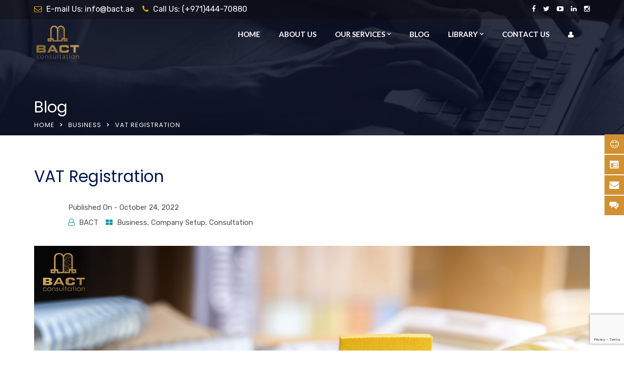

--- FILE ---
content_type: text/html; charset=UTF-8
request_url: https://bact.ae/vat-registration/
body_size: 108493
content:
<!doctype html>
<html lang="en-US">
<head>
	<meta charset="UTF-8">
	<meta name="viewport" content="width=device-width, initial-scale=1">
	<link rel="profile" href="http://gmpg.org/xfn/11">
	<script src="//code.jivosite.com/widget/aRy65a5jx0" async></script>
	<title>VAT Registration &#8211; BACT Consultation</title>
<meta name='robots' content='max-image-preview:large' />
<link rel='dns-prefetch' href='//fonts.googleapis.com' />
<link rel='preconnect' href='https://fonts.gstatic.com' crossorigin />
<link rel="alternate" type="application/rss+xml" title="BACT Consultation &raquo; Feed" href="https://bact.ae/feed/" />
<link rel="alternate" type="application/rss+xml" title="BACT Consultation &raquo; Comments Feed" href="https://bact.ae/comments/feed/" />
<link rel="alternate" type="application/rss+xml" title="BACT Consultation &raquo; VAT Registration Comments Feed" href="https://bact.ae/vat-registration/feed/" />
<link rel="alternate" title="oEmbed (JSON)" type="application/json+oembed" href="https://bact.ae/wp-json/oembed/1.0/embed?url=https%3A%2F%2Fbact.ae%2Fvat-registration%2F" />
<link rel="alternate" title="oEmbed (XML)" type="text/xml+oembed" href="https://bact.ae/wp-json/oembed/1.0/embed?url=https%3A%2F%2Fbact.ae%2Fvat-registration%2F&#038;format=xml" />
<style id='wp-img-auto-sizes-contain-inline-css' type='text/css'>
img:is([sizes=auto i],[sizes^="auto," i]){contain-intrinsic-size:3000px 1500px}
/*# sourceURL=wp-img-auto-sizes-contain-inline-css */
</style>
<style id='wp-emoji-styles-inline-css' type='text/css'>

	img.wp-smiley, img.emoji {
		display: inline !important;
		border: none !important;
		box-shadow: none !important;
		height: 1em !important;
		width: 1em !important;
		margin: 0 0.07em !important;
		vertical-align: -0.1em !important;
		background: none !important;
		padding: 0 !important;
	}
/*# sourceURL=wp-emoji-styles-inline-css */
</style>
<style id='wp-block-library-inline-css' type='text/css'>
:root{--wp-block-synced-color:#7a00df;--wp-block-synced-color--rgb:122,0,223;--wp-bound-block-color:var(--wp-block-synced-color);--wp-editor-canvas-background:#ddd;--wp-admin-theme-color:#007cba;--wp-admin-theme-color--rgb:0,124,186;--wp-admin-theme-color-darker-10:#006ba1;--wp-admin-theme-color-darker-10--rgb:0,107,160.5;--wp-admin-theme-color-darker-20:#005a87;--wp-admin-theme-color-darker-20--rgb:0,90,135;--wp-admin-border-width-focus:2px}@media (min-resolution:192dpi){:root{--wp-admin-border-width-focus:1.5px}}.wp-element-button{cursor:pointer}:root .has-very-light-gray-background-color{background-color:#eee}:root .has-very-dark-gray-background-color{background-color:#313131}:root .has-very-light-gray-color{color:#eee}:root .has-very-dark-gray-color{color:#313131}:root .has-vivid-green-cyan-to-vivid-cyan-blue-gradient-background{background:linear-gradient(135deg,#00d084,#0693e3)}:root .has-purple-crush-gradient-background{background:linear-gradient(135deg,#34e2e4,#4721fb 50%,#ab1dfe)}:root .has-hazy-dawn-gradient-background{background:linear-gradient(135deg,#faaca8,#dad0ec)}:root .has-subdued-olive-gradient-background{background:linear-gradient(135deg,#fafae1,#67a671)}:root .has-atomic-cream-gradient-background{background:linear-gradient(135deg,#fdd79a,#004a59)}:root .has-nightshade-gradient-background{background:linear-gradient(135deg,#330968,#31cdcf)}:root .has-midnight-gradient-background{background:linear-gradient(135deg,#020381,#2874fc)}:root{--wp--preset--font-size--normal:16px;--wp--preset--font-size--huge:42px}.has-regular-font-size{font-size:1em}.has-larger-font-size{font-size:2.625em}.has-normal-font-size{font-size:var(--wp--preset--font-size--normal)}.has-huge-font-size{font-size:var(--wp--preset--font-size--huge)}.has-text-align-center{text-align:center}.has-text-align-left{text-align:left}.has-text-align-right{text-align:right}.has-fit-text{white-space:nowrap!important}#end-resizable-editor-section{display:none}.aligncenter{clear:both}.items-justified-left{justify-content:flex-start}.items-justified-center{justify-content:center}.items-justified-right{justify-content:flex-end}.items-justified-space-between{justify-content:space-between}.screen-reader-text{border:0;clip-path:inset(50%);height:1px;margin:-1px;overflow:hidden;padding:0;position:absolute;width:1px;word-wrap:normal!important}.screen-reader-text:focus{background-color:#ddd;clip-path:none;color:#444;display:block;font-size:1em;height:auto;left:5px;line-height:normal;padding:15px 23px 14px;text-decoration:none;top:5px;width:auto;z-index:100000}html :where(.has-border-color){border-style:solid}html :where([style*=border-top-color]){border-top-style:solid}html :where([style*=border-right-color]){border-right-style:solid}html :where([style*=border-bottom-color]){border-bottom-style:solid}html :where([style*=border-left-color]){border-left-style:solid}html :where([style*=border-width]){border-style:solid}html :where([style*=border-top-width]){border-top-style:solid}html :where([style*=border-right-width]){border-right-style:solid}html :where([style*=border-bottom-width]){border-bottom-style:solid}html :where([style*=border-left-width]){border-left-style:solid}html :where(img[class*=wp-image-]){height:auto;max-width:100%}:where(figure){margin:0 0 1em}html :where(.is-position-sticky){--wp-admin--admin-bar--position-offset:var(--wp-admin--admin-bar--height,0px)}@media screen and (max-width:600px){html :where(.is-position-sticky){--wp-admin--admin-bar--position-offset:0px}}

/*# sourceURL=wp-block-library-inline-css */
</style><style id='global-styles-inline-css' type='text/css'>
:root{--wp--preset--aspect-ratio--square: 1;--wp--preset--aspect-ratio--4-3: 4/3;--wp--preset--aspect-ratio--3-4: 3/4;--wp--preset--aspect-ratio--3-2: 3/2;--wp--preset--aspect-ratio--2-3: 2/3;--wp--preset--aspect-ratio--16-9: 16/9;--wp--preset--aspect-ratio--9-16: 9/16;--wp--preset--color--black: #000000;--wp--preset--color--cyan-bluish-gray: #abb8c3;--wp--preset--color--white: #ffffff;--wp--preset--color--pale-pink: #f78da7;--wp--preset--color--vivid-red: #cf2e2e;--wp--preset--color--luminous-vivid-orange: #ff6900;--wp--preset--color--luminous-vivid-amber: #fcb900;--wp--preset--color--light-green-cyan: #7bdcb5;--wp--preset--color--vivid-green-cyan: #00d084;--wp--preset--color--pale-cyan-blue: #8ed1fc;--wp--preset--color--vivid-cyan-blue: #0693e3;--wp--preset--color--vivid-purple: #9b51e0;--wp--preset--gradient--vivid-cyan-blue-to-vivid-purple: linear-gradient(135deg,rgb(6,147,227) 0%,rgb(155,81,224) 100%);--wp--preset--gradient--light-green-cyan-to-vivid-green-cyan: linear-gradient(135deg,rgb(122,220,180) 0%,rgb(0,208,130) 100%);--wp--preset--gradient--luminous-vivid-amber-to-luminous-vivid-orange: linear-gradient(135deg,rgb(252,185,0) 0%,rgb(255,105,0) 100%);--wp--preset--gradient--luminous-vivid-orange-to-vivid-red: linear-gradient(135deg,rgb(255,105,0) 0%,rgb(207,46,46) 100%);--wp--preset--gradient--very-light-gray-to-cyan-bluish-gray: linear-gradient(135deg,rgb(238,238,238) 0%,rgb(169,184,195) 100%);--wp--preset--gradient--cool-to-warm-spectrum: linear-gradient(135deg,rgb(74,234,220) 0%,rgb(151,120,209) 20%,rgb(207,42,186) 40%,rgb(238,44,130) 60%,rgb(251,105,98) 80%,rgb(254,248,76) 100%);--wp--preset--gradient--blush-light-purple: linear-gradient(135deg,rgb(255,206,236) 0%,rgb(152,150,240) 100%);--wp--preset--gradient--blush-bordeaux: linear-gradient(135deg,rgb(254,205,165) 0%,rgb(254,45,45) 50%,rgb(107,0,62) 100%);--wp--preset--gradient--luminous-dusk: linear-gradient(135deg,rgb(255,203,112) 0%,rgb(199,81,192) 50%,rgb(65,88,208) 100%);--wp--preset--gradient--pale-ocean: linear-gradient(135deg,rgb(255,245,203) 0%,rgb(182,227,212) 50%,rgb(51,167,181) 100%);--wp--preset--gradient--electric-grass: linear-gradient(135deg,rgb(202,248,128) 0%,rgb(113,206,126) 100%);--wp--preset--gradient--midnight: linear-gradient(135deg,rgb(2,3,129) 0%,rgb(40,116,252) 100%);--wp--preset--font-size--small: 13px;--wp--preset--font-size--medium: 20px;--wp--preset--font-size--large: 36px;--wp--preset--font-size--x-large: 42px;--wp--preset--spacing--20: 0.44rem;--wp--preset--spacing--30: 0.67rem;--wp--preset--spacing--40: 1rem;--wp--preset--spacing--50: 1.5rem;--wp--preset--spacing--60: 2.25rem;--wp--preset--spacing--70: 3.38rem;--wp--preset--spacing--80: 5.06rem;--wp--preset--shadow--natural: 6px 6px 9px rgba(0, 0, 0, 0.2);--wp--preset--shadow--deep: 12px 12px 50px rgba(0, 0, 0, 0.4);--wp--preset--shadow--sharp: 6px 6px 0px rgba(0, 0, 0, 0.2);--wp--preset--shadow--outlined: 6px 6px 0px -3px rgb(255, 255, 255), 6px 6px rgb(0, 0, 0);--wp--preset--shadow--crisp: 6px 6px 0px rgb(0, 0, 0);}:where(.is-layout-flex){gap: 0.5em;}:where(.is-layout-grid){gap: 0.5em;}body .is-layout-flex{display: flex;}.is-layout-flex{flex-wrap: wrap;align-items: center;}.is-layout-flex > :is(*, div){margin: 0;}body .is-layout-grid{display: grid;}.is-layout-grid > :is(*, div){margin: 0;}:where(.wp-block-columns.is-layout-flex){gap: 2em;}:where(.wp-block-columns.is-layout-grid){gap: 2em;}:where(.wp-block-post-template.is-layout-flex){gap: 1.25em;}:where(.wp-block-post-template.is-layout-grid){gap: 1.25em;}.has-black-color{color: var(--wp--preset--color--black) !important;}.has-cyan-bluish-gray-color{color: var(--wp--preset--color--cyan-bluish-gray) !important;}.has-white-color{color: var(--wp--preset--color--white) !important;}.has-pale-pink-color{color: var(--wp--preset--color--pale-pink) !important;}.has-vivid-red-color{color: var(--wp--preset--color--vivid-red) !important;}.has-luminous-vivid-orange-color{color: var(--wp--preset--color--luminous-vivid-orange) !important;}.has-luminous-vivid-amber-color{color: var(--wp--preset--color--luminous-vivid-amber) !important;}.has-light-green-cyan-color{color: var(--wp--preset--color--light-green-cyan) !important;}.has-vivid-green-cyan-color{color: var(--wp--preset--color--vivid-green-cyan) !important;}.has-pale-cyan-blue-color{color: var(--wp--preset--color--pale-cyan-blue) !important;}.has-vivid-cyan-blue-color{color: var(--wp--preset--color--vivid-cyan-blue) !important;}.has-vivid-purple-color{color: var(--wp--preset--color--vivid-purple) !important;}.has-black-background-color{background-color: var(--wp--preset--color--black) !important;}.has-cyan-bluish-gray-background-color{background-color: var(--wp--preset--color--cyan-bluish-gray) !important;}.has-white-background-color{background-color: var(--wp--preset--color--white) !important;}.has-pale-pink-background-color{background-color: var(--wp--preset--color--pale-pink) !important;}.has-vivid-red-background-color{background-color: var(--wp--preset--color--vivid-red) !important;}.has-luminous-vivid-orange-background-color{background-color: var(--wp--preset--color--luminous-vivid-orange) !important;}.has-luminous-vivid-amber-background-color{background-color: var(--wp--preset--color--luminous-vivid-amber) !important;}.has-light-green-cyan-background-color{background-color: var(--wp--preset--color--light-green-cyan) !important;}.has-vivid-green-cyan-background-color{background-color: var(--wp--preset--color--vivid-green-cyan) !important;}.has-pale-cyan-blue-background-color{background-color: var(--wp--preset--color--pale-cyan-blue) !important;}.has-vivid-cyan-blue-background-color{background-color: var(--wp--preset--color--vivid-cyan-blue) !important;}.has-vivid-purple-background-color{background-color: var(--wp--preset--color--vivid-purple) !important;}.has-black-border-color{border-color: var(--wp--preset--color--black) !important;}.has-cyan-bluish-gray-border-color{border-color: var(--wp--preset--color--cyan-bluish-gray) !important;}.has-white-border-color{border-color: var(--wp--preset--color--white) !important;}.has-pale-pink-border-color{border-color: var(--wp--preset--color--pale-pink) !important;}.has-vivid-red-border-color{border-color: var(--wp--preset--color--vivid-red) !important;}.has-luminous-vivid-orange-border-color{border-color: var(--wp--preset--color--luminous-vivid-orange) !important;}.has-luminous-vivid-amber-border-color{border-color: var(--wp--preset--color--luminous-vivid-amber) !important;}.has-light-green-cyan-border-color{border-color: var(--wp--preset--color--light-green-cyan) !important;}.has-vivid-green-cyan-border-color{border-color: var(--wp--preset--color--vivid-green-cyan) !important;}.has-pale-cyan-blue-border-color{border-color: var(--wp--preset--color--pale-cyan-blue) !important;}.has-vivid-cyan-blue-border-color{border-color: var(--wp--preset--color--vivid-cyan-blue) !important;}.has-vivid-purple-border-color{border-color: var(--wp--preset--color--vivid-purple) !important;}.has-vivid-cyan-blue-to-vivid-purple-gradient-background{background: var(--wp--preset--gradient--vivid-cyan-blue-to-vivid-purple) !important;}.has-light-green-cyan-to-vivid-green-cyan-gradient-background{background: var(--wp--preset--gradient--light-green-cyan-to-vivid-green-cyan) !important;}.has-luminous-vivid-amber-to-luminous-vivid-orange-gradient-background{background: var(--wp--preset--gradient--luminous-vivid-amber-to-luminous-vivid-orange) !important;}.has-luminous-vivid-orange-to-vivid-red-gradient-background{background: var(--wp--preset--gradient--luminous-vivid-orange-to-vivid-red) !important;}.has-very-light-gray-to-cyan-bluish-gray-gradient-background{background: var(--wp--preset--gradient--very-light-gray-to-cyan-bluish-gray) !important;}.has-cool-to-warm-spectrum-gradient-background{background: var(--wp--preset--gradient--cool-to-warm-spectrum) !important;}.has-blush-light-purple-gradient-background{background: var(--wp--preset--gradient--blush-light-purple) !important;}.has-blush-bordeaux-gradient-background{background: var(--wp--preset--gradient--blush-bordeaux) !important;}.has-luminous-dusk-gradient-background{background: var(--wp--preset--gradient--luminous-dusk) !important;}.has-pale-ocean-gradient-background{background: var(--wp--preset--gradient--pale-ocean) !important;}.has-electric-grass-gradient-background{background: var(--wp--preset--gradient--electric-grass) !important;}.has-midnight-gradient-background{background: var(--wp--preset--gradient--midnight) !important;}.has-small-font-size{font-size: var(--wp--preset--font-size--small) !important;}.has-medium-font-size{font-size: var(--wp--preset--font-size--medium) !important;}.has-large-font-size{font-size: var(--wp--preset--font-size--large) !important;}.has-x-large-font-size{font-size: var(--wp--preset--font-size--x-large) !important;}
/*# sourceURL=global-styles-inline-css */
</style>

<style id='classic-theme-styles-inline-css' type='text/css'>
/*! This file is auto-generated */
.wp-block-button__link{color:#fff;background-color:#32373c;border-radius:9999px;box-shadow:none;text-decoration:none;padding:calc(.667em + 2px) calc(1.333em + 2px);font-size:1.125em}.wp-block-file__button{background:#32373c;color:#fff;text-decoration:none}
/*# sourceURL=/wp-includes/css/classic-themes.min.css */
</style>
<link rel='stylesheet' id='radiantthemes_gutenberg_block-css' href='https://bact.ae/wp-content/themes/consultix/css/radiantthemes-gutenberg-blocks.css' type='text/css' media='all' />
<link rel='stylesheet' id='contact-form-7-css' href='https://bact.ae/wp-content/plugins/contact-form-7/includes/css/styles.css' type='text/css' media='all' />
<link rel='stylesheet' id='consultix-contact-box-widget-css' href='https://bact.ae/wp-content/plugins/radiantthemes-addons/widget/contact-box/css/consultix-contact-box.css' type='text/css' media='all' />
<link rel='stylesheet' id='consultix-recent-posts-widget-css' href='https://bact.ae/wp-content/plugins/radiantthemes-addons/widget/recent-posts/css/consultix-recent-post-with-thumbnail-element-one.css' type='text/css' media='all' />
<link rel='stylesheet' id='rt-megamenu-front-end-style-css' href='https://bact.ae/wp-content/plugins/radiantthemes-mega-menu/assets/css/rt-megamenu.css' type='text/css' media='all' />
<link rel='stylesheet' id='rs-plugin-settings-css' href='https://bact.ae/wp-content/plugins/revslider/public/assets/css/rs6.css' type='text/css' media='all' />
<style id='rs-plugin-settings-inline-css' type='text/css'>
#rs-demo-id {}
/*# sourceURL=rs-plugin-settings-inline-css */
</style>
<link rel='stylesheet' id='wpfm-frontend-font-awesome-css' href='https://bact.ae/wp-content/plugins/wp-floating-menu/css/font-awesome/font-awesome.min.css' type='text/css' media='all' />
<link rel='stylesheet' id='wpfm-frontend-genericons-css-css' href='https://bact.ae/wp-content/plugins/wp-floating-menu/css/genericons.css' type='text/css' media='all' />
<link rel='stylesheet' id='wpfm-frontend-css-css' href='https://bact.ae/wp-content/plugins/wp-floating-menu/css/front-end.css' type='text/css' media='all' />
<link rel='stylesheet' id='dashicons-css' href='https://bact.ae/wp-includes/css/dashicons.min.css' type='text/css' media='all' />
<link rel='stylesheet' id='wpfm-frontend-vesper-icons-css-css' href='https://bact.ae/wp-content/plugins/wp-floating-menu/css/vesper-icons.css' type='text/css' media='all' />
<link rel='stylesheet' id='bootstrap-css' href='https://bact.ae/wp-content/themes/consultix/css/bootstrap.min.css' type='text/css' media='all' />
<link rel='stylesheet' id='font-awesome-css' href='https://bact.ae/wp-content/themes/consultix/css/font-awesome.min.css' type='text/css' media='all' />
<link rel='stylesheet' id='elusive-icons-css' href='https://bact.ae/wp-content/themes/consultix/css/elusive-icons.min.css' type='text/css' media='all' />
<link rel='stylesheet' id='animate-css' href='https://bact.ae/wp-content/themes/consultix/css/animate.min.css' type='text/css' media='all' />
<link rel='stylesheet' id='js_composer_front-css' href='https://bact.ae/wp-content/plugins/js_composer/assets/css/js_composer.min.css' type='text/css' media='all' />
<link rel='stylesheet' id='consultix-custom-css' href='https://bact.ae/wp-content/themes/consultix/css/radiantthemes-custom.css' type='text/css' media='all' />
<link rel='stylesheet' id='consultix-responsive-css' href='https://bact.ae/wp-content/themes/consultix/css/radiantthemes-responsive.css' type='text/css' media='all' />
<link rel='stylesheet' id='consultix-header-style-ten-css' href='https://bact.ae/wp-content/themes/consultix/css/radiantthemes-header-style-ten.css' type='text/css' media='all' />
<link rel='stylesheet' id='consultix-footer-style-six-css' href='https://bact.ae/wp-content/themes/consultix/css/radiantthemes-footer-style-six.css' type='text/css' media='all' />
<link rel='stylesheet' id='color-scheme-blue-css' href='https://bact.ae/wp-content/themes/consultix/css/radiantthemes-color-scheme-blue.css' type='text/css' media='all' />
<link rel='stylesheet' id='radiantthemes-style-css' href='https://bact.ae/wp-content/themes/consultix/style.css' type='text/css' media='all' />
<link rel='stylesheet' id='radiantthemes-button-element-one-css' href='https://bact.ae/wp-content/plugins/radiantthemes-addons/button/css/radiantthemes-button-element-one.css' type='text/css' media='all' />
<style id='radiantthemes-button-element-one-inline-css' type='text/css'>
.team.element-six .team-item > .holder .data .btn, .rt-button.element-one > .rt-button-main, .rt-fancy-text-box > .holder > .more .btn, .rt-call-to-action-wraper .rt-call-to-action-item .btn:hover, .radiant-contact-form .form-row input[type=submit] {  border-radius:30px 30px 30px 30px ; }
/*# sourceURL=radiantthemes-button-element-one-inline-css */
</style>
<link rel="preload" as="style" href="https://fonts.googleapis.com/css?family=Rubik:400%7CPoppins:700,400%7CLato:700%7CMontserrat:600&#038;display=swap" /><link rel="stylesheet" href="https://fonts.googleapis.com/css?family=Rubik:400%7CPoppins:700,400%7CLato:700%7CMontserrat:600&#038;display=swap" media="print" onload="this.media='all'"><noscript><link rel="stylesheet" href="https://fonts.googleapis.com/css?family=Rubik:400%7CPoppins:700,400%7CLato:700%7CMontserrat:600&#038;display=swap" /></noscript><link rel='stylesheet' id='wpfm-google-fonts-css' href='//fonts.googleapis.com/css?family=Roboto%3A100italic%2C100%2C300italic%2C300%2C400italic%2C400%2C500italic%2C500%2C700italic%2C700%2C900italic%2C900' type='text/css' media='all' />
<script type="text/javascript" src="https://bact.ae/wp-includes/js/jquery/jquery.min.js" id="jquery-core-js"></script>
<script type="text/javascript" src="https://bact.ae/wp-includes/js/jquery/jquery-migrate.min.js" id="jquery-migrate-js"></script>
<script type="text/javascript" src="https://bact.ae/wp-content/plugins/revslider/public/assets/js/rbtools.min.js" id="tp-tools-js"></script>
<script type="text/javascript" src="https://bact.ae/wp-content/plugins/revslider/public/assets/js/rs6.min.js" id="revmin-js"></script>
<script type="text/javascript" src="https://bact.ae/wp-content/plugins/wp-floating-menu/js/frontend.js" id="wpfm-frontend-js-js"></script>
<script type="text/javascript" src="https://bact.ae/wp-content/themes/consultix/js/retina.min.js" id="retina-js"></script>
<script type="text/javascript" id="whp2065front.js5468-js-extra">
/* <![CDATA[ */
var whp_local_data = {"add_url":"https://bact.ae/wp-admin/post-new.php?post_type=event","ajaxurl":"https://bact.ae/wp-admin/admin-ajax.php"};
//# sourceURL=whp2065front.js5468-js-extra
/* ]]> */
</script>
<script type="text/javascript" src="https://bact.ae/wp-content/plugins/wp-security-hardening/modules/js/front.js" id="whp2065front.js5468-js"></script>
<link rel="https://api.w.org/" href="https://bact.ae/wp-json/" /><link rel="alternate" title="JSON" type="application/json" href="https://bact.ae/wp-json/wp/v2/posts/12250" /><link rel="EditURI" type="application/rsd+xml" title="RSD" href="https://bact.ae/xmlrpc.php?rsd" />

<link rel="canonical" href="https://bact.ae/vat-registration/" />
<link rel='shortlink' href='https://bact.ae/?p=12250' />
<meta name="generator" content="Redux 4.5.9" /><link rel="pingback" href="https://bact.ae/xmlrpc.php"><meta name="generator" content="Powered by WPBakery Page Builder - drag and drop page builder for WordPress."/>
<link rel="icon" href="https://bact.ae/wp-content/uploads/2020/08/BACT-Consultation-Favicon-100x100.png" sizes="32x32" />
<link rel="icon" href="https://bact.ae/wp-content/uploads/2020/08/BACT-Consultation-Favicon-300x300.png" sizes="192x192" />
<link rel="apple-touch-icon" href="https://bact.ae/wp-content/uploads/2020/08/BACT-Consultation-Favicon-300x300.png" />
<meta name="msapplication-TileImage" content="https://bact.ae/wp-content/uploads/2020/08/BACT-Consultation-Favicon-300x300.png" />
<script type="text/javascript">function setREVStartSize(e){
			//window.requestAnimationFrame(function() {				 
				window.RSIW = window.RSIW===undefined ? window.innerWidth : window.RSIW;	
				window.RSIH = window.RSIH===undefined ? window.innerHeight : window.RSIH;	
				try {								
					var pw = document.getElementById(e.c).parentNode.offsetWidth,
						newh;
					pw = pw===0 || isNaN(pw) ? window.RSIW : pw;
					e.tabw = e.tabw===undefined ? 0 : parseInt(e.tabw);
					e.thumbw = e.thumbw===undefined ? 0 : parseInt(e.thumbw);
					e.tabh = e.tabh===undefined ? 0 : parseInt(e.tabh);
					e.thumbh = e.thumbh===undefined ? 0 : parseInt(e.thumbh);
					e.tabhide = e.tabhide===undefined ? 0 : parseInt(e.tabhide);
					e.thumbhide = e.thumbhide===undefined ? 0 : parseInt(e.thumbhide);
					e.mh = e.mh===undefined || e.mh=="" || e.mh==="auto" ? 0 : parseInt(e.mh,0);		
					if(e.layout==="fullscreen" || e.l==="fullscreen") 						
						newh = Math.max(e.mh,window.RSIH);					
					else{					
						e.gw = Array.isArray(e.gw) ? e.gw : [e.gw];
						for (var i in e.rl) if (e.gw[i]===undefined || e.gw[i]===0) e.gw[i] = e.gw[i-1];					
						e.gh = e.el===undefined || e.el==="" || (Array.isArray(e.el) && e.el.length==0)? e.gh : e.el;
						e.gh = Array.isArray(e.gh) ? e.gh : [e.gh];
						for (var i in e.rl) if (e.gh[i]===undefined || e.gh[i]===0) e.gh[i] = e.gh[i-1];
											
						var nl = new Array(e.rl.length),
							ix = 0,						
							sl;					
						e.tabw = e.tabhide>=pw ? 0 : e.tabw;
						e.thumbw = e.thumbhide>=pw ? 0 : e.thumbw;
						e.tabh = e.tabhide>=pw ? 0 : e.tabh;
						e.thumbh = e.thumbhide>=pw ? 0 : e.thumbh;					
						for (var i in e.rl) nl[i] = e.rl[i]<window.RSIW ? 0 : e.rl[i];
						sl = nl[0];									
						for (var i in nl) if (sl>nl[i] && nl[i]>0) { sl = nl[i]; ix=i;}															
						var m = pw>(e.gw[ix]+e.tabw+e.thumbw) ? 1 : (pw-(e.tabw+e.thumbw)) / (e.gw[ix]);					
						newh =  (e.gh[ix] * m) + (e.tabh + e.thumbh);
					}				
					if(window.rs_init_css===undefined) window.rs_init_css = document.head.appendChild(document.createElement("style"));					
					document.getElementById(e.c).height = newh+"px";
					window.rs_init_css.innerHTML += "#"+e.c+"_wrapper { height: "+newh+"px }";				
				} catch(e){
					console.log("Failure at Presize of Slider:" + e)
				}					   
			//});
		  };</script>
<style id="consultix_theme_option-dynamic-css" title="dynamic-css" class="redux-options-output">body{background-color:#FFFFFF;}body{font-family:Rubik;line-height:26px;font-weight:400;font-style:normal;color:#505050;font-size:15px;}h1{font-family:Poppins;line-height:50px;letter-spacing:0px;font-weight:normal;font-style:normal;color:#00174d;font-size:43px;}h2{font-family:Poppins;line-height:45px;font-weight:normal;font-style:normal;color:#00174d;font-size:43px;}h3{font-family:Poppins;line-height:35px;font-weight:700;font-style:normal;color:#00174d;font-size:30px;}h4{font-family:Poppins;line-height:35px;font-weight:700;font-style:normal;color:#00174d;font-size:24px;}h5{font-family:Poppins;line-height:30px;letter-spacing:0px;font-weight:700;font-style:normal;font-size:18px;}h6{font-family:Poppins;line-height:27px;font-weight:700;font-style:normal;color:#00174d;font-size:16px;}.wraper_header.style-one .wraper_header_top, .wraper_header.style-three .wraper_header_top{background-color:#00174d;}.wraper_header.style-one .wraper_header_main, .wraper_header.style-two .wraper_header_main, .wraper_header.style-three .wraper_header_main, .wraper_header.style-four, .wraper_header.style-seven .wraper_header_main, .wraper_header.style-eight .wraper_header_main, #hamburger-menu, .wraper_flyout_menu{background-color:rgba(0,0,0,0);}.wraper_header.style-two .wraper_header_main, .wraper_header.style-seven .wraper_header_main, .wraper_header.style-eight .wraper_header_main{border-bottom-color:rgba(255,255,255,0.5);}.wraper_header:not(.style-four):not(.style-five):not(.style-six):not(.style-nine):not(.style-ten) .nav{text-transform:uppercase;line-height:25px;letter-spacing:1px;font-weight:400;font-style:normal;color:#f7f7f7;font-size:13px;}.wraper_header:not(.style-four) .nav > [class*="menu-"] > ul.menu > li:hover > a, .wraper_header:not(.style-four) .nav > [class*="menu-"] > ul.menu > li.current-menu-item > a, .wraper_header:not(.style-four) .nav > [class*="menu-"] > ul.menu > li.current-menu-parent > a, .wraper_header:not(.style-four) .nav > [class*="menu-"] > ul.menu > li.current-menu-ancestor > a, .wraper_header:not(.style-four) .nav > [class*="menu-"] > ul.menu > li > ul > li:hover > a, .wraper_header:not(.style-four) .nav > [class*="menu-"] > ul.menu > li > ul > li.current-menu-item > a, .wraper_header:not(.style-four) .nav > [class*="menu-"] > ul.menu > li > ul > li.current-menu-parent > a, .wraper_header:not(.style-four) .nav > [class*="menu-"] > ul.menu > li > ul > li > ul > li:hover > a, .wraper_header:not(.style-four) .nav > [class*="menu-"] > ul.menu > li > ul > li > ul > li.current-menu-item > a, .wraper_header:not(.style-four) .nav > [class*="menu-"] > ul.menu > li > ul > li > ul > li.current-menu-parent > a, .wraper_header:not(.style-four) .nav > [class*="menu-"] > ul.menu > li > ul > li > ul > li > ul > li:hover > a, .wraper_header:not(.style-four) .nav > [class*="menu-"] > ul.menu > li > ul > li > ul > li > ul > li.current-menu-item > a, .wraper_header:not(.style-four) .nav > [class*="menu-"] > ul.menu > li > ul > li > ul > li > ul > li.current-menu-parent > a, .wraper_header:not(.style-four) .nav > [class*="menu-"] > ul.menu > li > ul > li > ul > li > ul > li ul li:hover a, .wraper_header:not(.style-four) .nav > [class*="menu-"] > ul.menu > li > ul > li > ul > li > ul > li ul li.current-menu-item a, .wraper_header:not(.style-four) .nav > [class*="menu-"] > ul.menu > li > ul > li > ul > li > ul > li ul li.current-menu-parent a{color:#000000;}.wraper_header.style-nine{-moz-box-shadow: 0 0 27px 0 rgba(5,6,6,0.22);-webkit-box-shadow: 0 0 27px 0 rgba(5,6,6,0.22);-ms-box-shadow: 0 0 27px 0 rgba(5,6,6,0.22);-o-box-shadow: 0 0 27px 0 rgba(5,6,6,0.22);box-shadow: 0 0 27px 0 rgba(5,6,6,0.22);}.wraper_header.style-nine .wraper_header_top{background-color:#001a57;}.wraper_header.style-nine .wraper_header_main{background-color:#ffffff;}.wraper_header.style-nine .nav{font-family:Rubik;text-transform:uppercase;line-height:25px;font-weight:400;font-style:normal;color:#4d4d4d;font-size:13px;}.wraper_header.style-nine .nav > [class*="menu-"] > ul.menu > li:hover > a, .wraper_header.style-nine .nav > [class*="menu-"] > ul.menu > li.current-menu-item > a, .wraper_header.style-nine .nav > [class*="menu-"] > ul.menu > li.current-menu-parent > a, .wraper_header.style-nine .nav > [class*="menu-"] > ul.menu > li.current-menu-ancestor > a{color:#08276E;}.wraper_header.style-ten .wraper_header_top{background-color:rgba(14,13,13,0.4);}.wraper_header.style-ten .wraper_header_main{background-color:rgba(0,0,0,0.01);}.wraper_header.style-ten .nav{font-family:Lato;text-transform:uppercase;line-height:25px;font-weight:700;font-style:normal;color:#ffffff;font-size:15px;}.wraper_header.style-ten .nav > [class*="menu-"] > ul.menu > li:hover > a, .wraper_header.style-ten .nav > [class*="menu-"] > ul.menu > li.current-menu-item > a, .wraper_header.style-ten .nav > [class*="menu-"] > ul.menu > li.current-menu-parent > a, .wraper_header.style-ten .nav > [class*="menu-"] > ul.menu > li.current-menu-ancestor > a{color:#F9F9F9;}.wraper_inner_banner{background-color:#00174d;background-repeat:no-repeat;background-attachment:scroll;background-image:url('https://bact.ae/wp-content/uploads/2022/05/BACT-Consultation-library-header.png');background-size:cover;}.wraper_inner_banner_main{border-bottom-color:rgba(255,255,255,0.01);}.wraper_inner_banner_main > .container{padding-top:200px;padding-bottom:5px;}.inner_banner_main .title{font-family:Poppins;line-height:40px;letter-spacing:0px;font-weight:normal;font-style:normal;color:#ffffff;font-size:32px;}.inner_banner_main .subtitle{font-family:Montserrat;line-height:26px;font-weight:600;font-style:normal;color:#ffffff;font-size:18px;}.inner_banner_breadcrumb #crumbs{font-family:Poppins;text-transform:uppercase;line-height:22px;letter-spacing:1px;font-weight:400;font-style:normal;color:#ffffff;font-size:13px;}.wraper_inner_banner_breadcrumb > .container{padding-top:0px;padding-bottom:10px;}.wraper_footer{background-color:#273272;background-repeat:no-repeat;background-position:right top;background-image:url('https://bact.ae/wp-content/themes/consultix/images/footer-1.png');}.wraper_footer_main{border-bottom-color:rgba(255,255,255,0.01);}.wraper_footer_copyright{background-color:#313d85;}.rt-button.element-one > .rt-button-main, .radiant-contact-form .form-row input[type=submit], .radiant-contact-form .form-row input[type=button], .radiant-contact-form .form-row button[type=submit], .post.style-two .post-read-more .btn, .post.style-three .entry-main .post-read-more .btn, .woocommerce #respond input#submit, .woocommerce .return-to-shop .button, .woocommerce form .form-row input.button, .widget-area > .widget.widget_price_filter .button, .rt-fancy-text-box.element-one > .holder > .more > a, .rt-fancy-text-box.element-two > .holder > .more > a, .rt-fancy-text-box.element-three > .holder > .more > a, .rt-fancy-text-box.element-four > .holder > .more > a, .team.element-six .team-item > .holder .data .btn, .rt-portfolio-box.element-one .rt-portfolio-box-item > .holder > .title .btn, .rt-portfolio-box.element-one .rt-portfolio-box-item > .holder > .data .btn, .rt-portfolio-box.element-two .rt-portfolio-box-item > .holder > .pic > .title .btn, .rt-portfolio-box.element-two .rt-portfolio-box-item > .holder > .pic > .data .btn, .rt-portfolio-box.element-four .rt-portfolio-box-item > .holder > .pic > .data .btn{padding-top:12px;padding-right:30px;padding-bottom:12px;padding-left:30px;}.rt-button.element-one > .rt-button-main, .radiant-contact-form .form-row input[type=submit], .radiant-contact-form .form-row input[type=button], .radiant-contact-form .form-row button[type=submit], .post.style-two .post-read-more .btn, .post.style-three .entry-main .post-read-more .btn, .woocommerce #respond input#submit, .woocommerce form .form-row input.button, .woocommerce .return-to-shop .button, .widget-area > .widget.widget_price_filter .button, .rt-fancy-text-box.element-one > .holder > .more > a, .rt-fancy-text-box.element-two > .holder > .more > a, .rt-fancy-text-box.element-three > .holder > .more > a, .rt-fancy-text-box.element-four > .holder > .more > a, .team.element-six .team-item > .holder .data .btn, .rt-portfolio-box.element-one .rt-portfolio-box-item > .holder > .title .btn, .rt-portfolio-box.element-one .rt-portfolio-box-item > .holder > .data .btn, .rt-portfolio-box.element-two .rt-portfolio-box-item > .holder > .pic > .title .btn, .rt-portfolio-box.element-two .rt-portfolio-box-item > .holder > .pic > .data .btn, .rt-portfolio-box.element-four .rt-portfolio-box-item > .holder > .pic > .data .btn{background-color:#ffffff;}.rt-button.element-one[class*="hover-style-"] .rt-button-main > .overlay, .radiant-contact-form .form-row input[type=submit]:hover, .radiant-contact-form .form-row input[type=button]:hover, .radiant-contact-form .form-row button[type=submit]:hover, .post.style-two .post-read-more .btn:hover, .post.style-three .entry-main .post-read-more .btn:hover, .woocommerce #respond input#submit, .woocommerce .return-to-shop .button:hover, .woocommerce form .form-row input.button:hover, .widget-area > .widget.widget_price_filter .button:hover, .rt-fancy-text-box.element-one > .holder > .more > a:hover, .rt-fancy-text-box.element-two > .holder > .more > a:hover, .rt-fancy-text-box.element-three > .holder > .more > a:hover, .rt-fancy-text-box.element-four > .holder > .more > a:hover, .team.element-six .team-item > .holder .data .btn:hover, .rt-portfolio-box.element-one .rt-portfolio-box-item > .holder > .title .btn:hover, .rt-portfolio-box.element-one .rt-portfolio-box-item > .holder > .data .btn:hover, .rt-portfolio-box.element-two .rt-portfolio-box-item > .holder > .pic > .title .btn:hover, .rt-portfolio-box.element-two .rt-portfolio-box-item > .holder > .pic > .data .btn:hover, .rt-portfolio-box.element-four .rt-portfolio-box-item > .holder > .pic > .data .btn:hover{background-color:#001139;}.rt-button.element-one > .rt-button-main, .radiant-contact-form .form-row input[type=submit], .radiant-contact-form .form-row input[type=button], .radiant-contact-form .form-row button[type=submit], .post.style-two .post-read-more .btn, .post.style-three .entry-main .post-read-more .btn, .woocommerce #respond input#submit, .woocommerce .return-to-shop .button, .woocommerce form .form-row input.button, .widget-area > .widget.widget_price_filter .button, .rt-fancy-text-box.element-one > .holder > .more > a, .rt-fancy-text-box.element-two > .holder > .more > a, .rt-fancy-text-box.element-three > .holder > .more > a, .rt-fancy-text-box.element-four > .holder > .more > a, .team.element-six .team-item > .holder .data .btn, .rt-portfolio-box.element-one .rt-portfolio-box-item > .holder > .title .btn, .rt-portfolio-box.element-one .rt-portfolio-box-item > .holder > .data .btn, .rt-portfolio-box.element-two .rt-portfolio-box-item > .holder > .pic > .title .btn, .rt-portfolio-box.element-two .rt-portfolio-box-item > .holder > .pic > .data .btn, .rt-portfolio-box.element-four .rt-portfolio-box-item > .holder > .pic > .data .btn{border-top:2px solid #ededed;border-bottom:2px solid #ededed;border-left:2px solid #ededed;border-right:2px solid #ededed;}.rt-button.element-one > .rt-button-main:hover, .radiant-contact-form .form-row input[type=submit]:hover, .radiant-contact-form .form-row input[type=button]:hover, .radiant-contact-form .form-row button[type=submit]:hover, .post.style-two .post-read-more .btn:hover, .post.style-three .entry-main .post-read-more .btn:hover, .woocommerce #respond input#submit, .woocommerce .return-to-shop .button:hover, .woocommerce form .form-row input.button:hover, .widget-area > .widget.widget_price_filter .button:hover, .rt-fancy-text-box.element-one > .holder > .more > a:hover, .rt-fancy-text-box.element-two > .holder > .more > a:hover, .rt-fancy-text-box.element-three > .holder > .more > a:hover, .rt-fancy-text-box.element-four > .holder > .more > a:hover, .team.element-six .team-item > .holder .data .btn:hover, .rt-portfolio-box.element-one .rt-portfolio-box-item > .holder > .title .btn:hover, .rt-portfolio-box.element-one .rt-portfolio-box-item > .holder > .data .btn:hover, .rt-portfolio-box.element-two .rt-portfolio-box-item > .holder > .pic > .title .btn:hover, .rt-portfolio-box.element-two .rt-portfolio-box-item > .holder > .pic > .data .btn:hover, .rt-portfolio-box.element-four .rt-portfolio-box-item > .holder > .pic > .data .btn:hover{border-top:2px solid #ffffff;border-bottom:2px solid #ffffff;border-left:2px solid #ffffff;border-right:2px solid #ffffff;}.rt-button.element-one > .rt-button-main, .radiant-contact-form .form-row input[type=submit], .radiant-contact-form .form-row input[type=button], .radiant-contact-form .form-row button[type=submit], .post.style-two .post-read-more .btn, .post.style-three .entry-main .post-read-more .btn, .woocommerce #respond input#submit, .woocommerce .return-to-shop .button, .woocommerce form .form-row input.button, .widget-area > .widget.widget_price_filter .button, .rt-fancy-text-box.element-one > .holder > .more > a, .rt-fancy-text-box.element-two > .holder > .more > a, .rt-fancy-text-box.element-three > .holder > .more > a, .rt-fancy-text-box.element-four > .holder > .more > a, .team.element-six .team-item > .holder .data .btn, .rt-portfolio-box.element-one .rt-portfolio-box-item > .holder > .title .btn, .rt-portfolio-box.element-one .rt-portfolio-box-item > .holder > .data .btn, .rt-portfolio-box.element-two .rt-portfolio-box-item > .holder > .pic > .title .btn, .rt-portfolio-box.element-two .rt-portfolio-box-item > .holder > .pic > .data .btn, .rt-portfolio-box.element-four .rt-portfolio-box-item > .holder > .pic > .data .btn{-moz-box-shadow:     rgb(0,0,0);-webkit-box-shadow:     rgb(0,0,0);-ms-box-shadow:     rgb(0,0,0);-o-box-shadow:     rgb(0,0,0);box-shadow:     rgb(0,0,0);}.rt-button.element-one > .rt-button-main, .radiant-contact-form .form-row input[type=submit], .radiant-contact-form .form-row input[type=button], .radiant-contact-form .form-row button[type=submit], .post.style-two .post-read-more .btn, .post.style-three .entry-main .post-read-more .btn, .woocommerce #respond input#submit, .woocommerce .return-to-shop .button, .woocommerce form .form-row input.button, .widget-area > .widget.widget_price_filter .button, .rt-fancy-text-box.element-one > .holder > .more > a, .rt-fancy-text-box.element-two > .holder > .more > a, .rt-fancy-text-box.element-three > .holder > .more > a, .rt-fancy-text-box.element-four > .holder > .more > a, .team.element-six .team-item > .holder .data .btn, .rt-portfolio-box.element-one .rt-portfolio-box-item > .holder > .title .btn, .rt-portfolio-box.element-one .rt-portfolio-box-item > .holder > .data .btn, .rt-portfolio-box.element-two .rt-portfolio-box-item > .holder > .pic > .title .btn, .rt-portfolio-box.element-two .rt-portfolio-box-item > .holder > .pic > .data .btn, .rt-portfolio-box.element-four .rt-portfolio-box-item > .holder > .pic > .data .btn{font-family:Rubik;text-transform:uppercase;line-height:25px;letter-spacing:1px;font-weight:400;font-style:normal;color:#001139;font-size:12px;}.rt-button.element-one > .rt-button-main:hover, .radiant-contact-form .form-row input[type=submit]:hover, .radiant-contact-form .form-row input[type=button]:hover, .radiant-contact-form .form-row button[type=submit]:hover, .post.style-two .post-read-more .btn:hover, .post.style-three .entry-main .post-read-more .btn:hover, .woocommerce #respond input#submit, .woocommerce .return-to-shop .button:hover, .woocommerce form .form-row input.button:hover, .widget-area > .widget.widget_price_filter .button:hover, .rt-fancy-text-box.element-one > .holder > .more > a:hover, .rt-fancy-text-box.element-two > .holder > .more > a:hover, .rt-fancy-text-box.element-three > .holder > .more > a:hover, .rt-fancy-text-box.element-four > .holder > .more > a:hover, .team.element-six .team-item > .holder .data .btn:hover, .rt-portfolio-box.element-one .rt-portfolio-box-item > .holder > .title .btn:hover, .rt-portfolio-box.element-one .rt-portfolio-box-item > .holder > .data .btn:hover, .rt-portfolio-box.element-two .rt-portfolio-box-item > .holder > .pic > .title .btn:hover, .rt-portfolio-box.element-two .rt-portfolio-box-item > .holder > .pic > .data .btn:hover, .rt-portfolio-box.element-four .rt-portfolio-box-item > .holder > .pic > .data .btn:hover{color:#ffffff;}.rt-button.element-one > .rt-button-main i{color:#001139;}.rt-button.element-one > .rt-button-main:hover i{color:#ffffff;}.radiant-contact-form .form-row input[type=text], .radiant-contact-form .form-row input[type=email], .radiant-contact-form .form-row input[type=url], .radiant-contact-form .form-row input[type=tel], .radiant-contact-form .form-row input[type=number], .radiant-contact-form .form-row input[type=password], .radiant-contact-form .form-row input[type=date], .radiant-contact-form .form-row input[type=time], .radiant-contact-form .form-row select{height:45px;}.radiant-contact-form .form-row textarea{height:55px;}.radiant-contact-form .form-row input[type=text]:focus, .radiant-contact-form .form-row input[type=email]:focus, .radiant-contact-form .form-row input[type=url]:focus, .radiant-contact-form .form-row input[type=tel]:focus, .radiant-contact-form .form-row input[type=number]:focus, .radiant-contact-form .form-row input[type=password]:focus, .radiant-contact-form .form-row input[type=date]:focus, .radiant-contact-form .form-row input[type=time]:focus, .radiant-contact-form .form-row select:focus, .radiant-contact-form .form-row textarea:focus{padding-top:5px;padding-right:10px;padding-bottom:5px;padding-left:10px;}.radiant-contact-form .form-row input[type=text], .radiant-contact-form .form-row input[type=email], .radiant-contact-form .form-row input[type=url], .radiant-contact-form .form-row input[type=tel], .radiant-contact-form .form-row input[type=number], .radiant-contact-form .form-row input[type=password], .radiant-contact-form .form-row input[type=date], .radiant-contact-form .form-row input[type=time], .radiant-contact-form .form-row select, .radiant-contact-form .form-row textarea{-moz-box-shadow: 0 0 0 0 rgb(0,0,0);-webkit-box-shadow: 0 0 0 0 rgb(0,0,0);-ms-box-shadow: 0 0 0 0 rgb(0,0,0);-o-box-shadow: 0 0 0 0 rgb(0,0,0);box-shadow: 0 0 0 0 rgb(0,0,0);}.rt-accordion.element-one .rt-accordion-item{background-color:#ffffff;}.rt-accordion.element-two .rt-accordion-item > .rt-accordion-item-title > .rt-accordion-item-title-icon > .holder{background-color:#00174d;}.rt-accordion.element-two .rt-accordion-item.rt-active > .rt-accordion-item-title > .panel-title{color:#00174d;}.rt-accordion.element-three .rt-accordion-item > .rt-accordion-item-title > .rt-accordion-item-title-icon > .holder i, .rt-accordion.element-three .rt-accordion-item > .rt-accordion-item-title > .panel-title{color:#00174d;}.rt-fancy-text-box.element-one > .holder > .title > .icon i, .rt-fancy-text-box.element-one > .holder > .title > .fancy-text-tag, .rt-fancy-text-box.element-one > .holder > .title > .fancy-text-tag > a, .rt-fancy-text-box.element-two > .holder > .icon i, .rt-fancy-text-box.element-two > .holder > .title > .fancy-text-tag, .rt-fancy-text-box.element-two > .holder > .title > .fancy-text-tag > a, .rt-fancy-text-box.element-three > .holder > .title > .fancy-text-tag, .rt-fancy-text-box.element-three > .holder > .title > .fancy-text-tag > a, .rt-fancy-text-box.element-four > .holder > .title > .fancy-text-tag, .rt-fancy-text-box.element-four > .holder > .title > .fancy-text-tag > a{color:#00174d;}.rt-pricing-table.element-one > .holder > .data{background-color:#ffdc40;}.rt-pricing-table.element-one > .holder > .data h5{color:#ffffff;}.rt-pricing-table.element-one > .holder > .data .btn{background-color:#ffffff;}.rt-pricing-table.element-two.spotlight > .holder > .title:before, .rt-pricing-table.element-two.spotlight > .holder > .title:after, .rt-pricing-table.element-two > .holder > .title h4:before, .rt-pricing-table.element-two > .holder > .data .btn{background-color:#e60e46;}.rt-pricing-table.element-two > .holder > .title h5{color:#e60e46;}.rt-portfolio-box.element-one .rt-portfolio-box-item > .holder > .title, .rt-portfolio-box.element-one .rt-portfolio-box-item > .holder > .data, .rt-portfolio-box.element-two .rt-portfolio-box-item > .holder > .pic > .title > .table, .rt-portfolio-box.element-two .rt-portfolio-box-item > .holder > .pic > .data > .table{background-color:rgba(0,23,77,0.8);}.testimonial.element-one .testimonial-item > .holder > .title h5{color:#001a57;}.testimonial.element-one .testimonial-item > .holder > .title p{color:#ffffff;}.testimonial.element-one .testimonial-item > .holder > .data{background-color:#f2f0ee;}.testimonial.element-one .testimonial-item > .holder > .data:before{border-top-color:#f2f0ee;}.testimonial.element-one .testimonial-item > .holder > .data blockquote p{color:#b9cbf4;}.testimonial.element-two .testimonial-item > .holder > .title h5{color:#ffffff;}.testimonial.element-two .testimonial-item > .holder > .data blockquote p{color:#d8d4d4;}.testimonial.element-two .testimonial-item > .holder > .meta ul.social li a i{color:#ffffff;}.testimonial.element-three .testimonial-item > .holder > .data h5{color:#ffffff;}.testimonial.element-three .testimonial-item > .holder > .data blockquote p{color:#d8d4d4;}.testimonial.element-three .testimonial-item > .holder > .data ul.rating li i{color:#ffffff;}.testimonial.element-four .testimonial-item > .holder > .data h5{color:#ffffff;}.testimonial.element-four .testimonial-item > .holder > .data{background-color:rgba(0,0,0,0.01);}.testimonial.element-four .testimonial-item > .holder > .data blockquote p{color:#d8d4d4;}.testimonial.element-four .testimonial-item > .holder > .data ul.rating li i{color:#ffffff;}.testimonial.element-five .testimonial-item > .holder > .title h5{color:#ffffff;}.testimonial.element-five .testimonial-item > .holder > .title p{color:#001a57;}.testimonial.element-five .testimonial-item > .holder > .data{background-color:#584835;}.testimonial.element-five .testimonial-item > .holder > .data blockquote p{color:#ffffff;}.testimonial.element-six .testimonial-item > .holder > .data h5{color:#001a57;}.testimonial.element-six .testimonial-item > .holder > .data blockquote p{color:#222222;}.testimonial.element-seven .testimonial-item > .holder > .title h5{color:#ffffff;}.testimonial.element-seven .testimonial-item > .holder > .title p{color:#001a57;}.testimonial.element-seven .testimonial-item > .holder > .data blockquote p{color:#ffffff;}.testimonial.element-seven .testimonial-item > .holder > .title ul.rating li i{color:#001a57;}.testimonial.element-eight .testimonial-item > .holder > .title h5{color:#001a57;}.testimonial.element-eight .testimonial-item > .holder > .title p{color:#0f5c84;}.testimonial.element-eight .testimonial-item > .holder > .data{background-color:rgba(0,0,0,0.04);}.testimonial.element-eight .testimonial-item > .holder > .data blockquote p{color:#222222;}.testimonial.element-nine .testimonial-item > .holder > .title h5{color:#001a57;}.testimonial.element-nine .testimonial-item > .holder > .title p{color:#0f5c84;}.testimonial.element-nine .testimonial-item > .holder{background-color:rgba(0,0,0,0.02);}.testimonial.element-nine .testimonial-item > .holder > .data blockquote p{color:#222222;}.testimonial.element-ten .testimonial-item > .holder > .data h5{color:#001a57;}.testimonial.element-ten .testimonial-item > .holder > .data .role{color:#ffffff;}.testimonial.element-ten .testimonial-item > .holder > .data blockquote:before{background-color:#ffffff;}.testimonial.element-ten .testimonial-item > .holder > .data blockquote p{color:#b9cbf4;}.rt-loan-calculator.element-one > ul.nav-tabs > li.active > a, .rt-loan-calculator.element-one .rt-loan-calculator-form .form-row .form-row-slider .slider .slider-track > .slider-selection{background-color:#90a0c7;}.rt-loan-calculator.element-one > ul.nav-tabs > li.active > a{border-color:#90a0c7;}.rt-loan-calculator.element-one .rt-loan-calculator-form .result-row .result-row-amount p{color:#90a0c7;}.wraper_error_main > .container{padding-top:180px;padding-bottom:250px;}</style><noscript><style> .wpb_animate_when_almost_visible { opacity: 1; }</style></noscript><link rel='stylesheet' id='whp2095tw-bs4.css-css' href='https://bact.ae/wp-content/plugins/wp-security-hardening/modules/inc/assets/css/tw-bs4.css' type='text/css' media='all' />
<link rel='stylesheet' id='whp7612font-awesome.min.css-css' href='https://bact.ae/wp-content/plugins/wp-security-hardening/modules/inc/fa/css/font-awesome.min.css' type='text/css' media='all' />
<link rel='stylesheet' id='whp3917front.css-css' href='https://bact.ae/wp-content/plugins/wp-security-hardening/modules/css/front.css' type='text/css' media='all' />
</head>


<body  class="wp-singular post-template-default single single-post postid-12250 single-format-standard wp-embed-responsive wp-theme-consultix radiantthemes radiantthemes-consultix wpb-js-composer js-comp-ver-6.2.0 vc_responsive" data-nicescroll-cursorcolor="" data-nicescroll-cursorwidth="7px">

	
	
	<!-- overlay -->
	<div class="overlay"></div>
	<!-- overlay -->

	<!-- scrollup -->
			<div class="scrollup left">
			<i class="fa fa-angle-up"></i>
	</div>
	<!-- scrollup -->
					
	
<!-- wraper_header -->
<header class="wraper_header style-ten">
    <!-- wraper_header_top -->
	<div class="wraper_header_top">
		<div class="container">
			<!-- row -->
			<div class="row header_top">
			    <div class="col-lg-6 col-md-6 col-sm-6 col-xs-12 visible-lg visible-md visible-sm hidden-xs text-left">
			        <!-- header_top_item -->
			        <div class="header_top_item">
			            <!-- contact -->
			            <ul class="contact">
			                <li><i class="fa fa-envelope-o"></i> E-mail Us: <a href="mailto:info@bact.ae">info@bact.ae</a></li>
			                <li><i class="fa fa-phone"></i> Call Us: <a href="tel:(+971)444-70880">(+971)444-70880</a></li>
			            </ul>
			            <!-- contact -->
			        </div>
			        <!-- header_top_item -->
			    </div>
			    <div class="col-lg-6 col-md-6 col-sm-6 col-xs-12 text-right">
			        <!-- header_top_item -->
			        <div class="header_top_item">
    			            					<!-- header-data-social -->
    					<div class="header-data-social">
    					    <p></p>
    					        					    <!-- social -->
        					<ul class="social">
        						        						        							<li class="facebook"><a href="https://www.facebook.com/bactconsultation/" target=&quot;_blank&quot;><i class="fa fa-facebook"></i></a></li>
        						        						        							<li class="twitter"><a href="https://twitter.com/BACTonsultation" target=&quot;_blank&quot;><i class="fa fa-twitter"></i></a></li>
        						        						        						        							<li class="youtube"><a href="https://www.youtube.com/channel/UCNsuBL6eVWuFsGE9eQ4snMw" target=&quot;_blank&quot;><i class="fa fa-youtube-play"></i></a></li>
        						        						        						        							<li class="linkedin"><a href="https://www.linkedin.com/company/bact-consultation" target=&quot;_blank&quot;><i class="fa fa-linkedin"></i></a></li>
        						        						        						        						        						        						        						        						        						        							<li class="instagram"><a href="https://www.instagram.com/bactconsultation/" target=&quot;_blank&quot;><i class="fa fa-instagram"></i></a></li>
        						        						        						        					</ul>
        					<!-- social -->
    					</div>
    					<!-- header-data-social -->
					</div>
			        <!-- header_top_item -->
			    </div>
			</div>
			<!-- row -->
		</div>
	</div>
	<!-- wraper_header_top -->
	<!-- wraper_header_main -->
	        <div class="wraper_header_main">
        		<div class="container">
			<!-- header_main -->
			<div class="header_main">
				<!-- brand-logo -->
				<div class="brand-logo radiantthemes-retina">
					<a href="https://bact.ae/"><img src="https://bact.ae/wp-content/uploads/2022/05/BACT-Consultation-new-logo.png" alt="header_ten_logo"></a>
				</div>
				<!-- brand-logo -->
				<!-- responsive-nav -->
				<div class="responsive-nav hidden-lg hidden-md hidden-sm visible-xs" data-responsive-nav-displace="true">
					<i class="fa fa-bars"></i>
				</div>
				<!-- responsive-nav -->
				<!-- header_main_action -->
				<div class="header_main_action visible-lg visible-md visible-sm hidden-xs">
					<ul>
																	</ul>
				</div>
				<!-- header_main_action -->
				<!-- nav -->
				<nav class="nav visible-lg visible-md visible-sm hidden-xs">
					<div class="menu-primary-menu-container"><ul id="menu-primary-menu" class="menu rt-mega-menu-transition-default"><li id="menu-item-10077" class="menu-item menu-item-type-custom menu-item-object-custom menu-item-home menu-flyout rt-mega-menu-hover item-10077"><a  href="https://bact.ae/">Home</a></li>
<li id="menu-item-11193" class="menu-item menu-item-type-post_type menu-item-object-page menu-flyout rt-mega-menu-hover item-11193"><a  href="https://bact.ae/about-us/">About Us</a></li>
<li id="menu-item-9985" class="menu-item menu-item-type-post_type menu-item-object-page menu-item-has-children menu-flyout rt-mega-menu-hover item-9985"><a  href="https://bact.ae/our-services/">Our Services</a>
<ul class="rt-sub-menu">
	<li id="menu-item-10047" class="menu-item menu-item-type-post_type menu-item-object-page menu-item-has-children rt-mega-menu-hover item-10047"><a  href="https://bact.ae/our-services/trademark/">Trademark</a>
	<ul class="rt-sub-menu">
		<li id="menu-item-11179" class="menu-item menu-item-type-post_type menu-item-object-page rt-mega-menu-hover item-11179"><a  href="https://bact.ae/our-services/trademark/trademark-search-2/">Trademark Search</a></li>
		<li id="menu-item-11176" class="menu-item menu-item-type-post_type menu-item-object-page rt-mega-menu-hover item-11176"><a  href="https://bact.ae/our-services/trademark/trademark-monitoring-2/">Trademark Monitoring</a></li>
		<li id="menu-item-11177" class="menu-item menu-item-type-post_type menu-item-object-page rt-mega-menu-hover item-11177"><a  href="https://bact.ae/our-services/trademark/trademark-registration/">Trademark Registration</a></li>
		<li id="menu-item-11214" class="menu-item menu-item-type-post_type menu-item-object-page rt-mega-menu-hover item-11214"><a  href="https://bact.ae/our-services/trademark/international-trademark-registration/">International Trademark</a></li>
		<li id="menu-item-11178" class="menu-item menu-item-type-post_type menu-item-object-page rt-mega-menu-hover item-11178"><a  href="https://bact.ae/our-services/trademark/trademark-renewal/">Trademark Renewal</a></li>
		<li id="menu-item-11458" class="menu-item menu-item-type-post_type menu-item-object-page rt-mega-menu-hover item-11458"><a  href="https://bact.ae/our-services/trademark/trademark-cancellation/">Trademark Cancellation</a></li>
		<li id="menu-item-11460" class="menu-item menu-item-type-post_type menu-item-object-page rt-mega-menu-hover item-11460"><a  href="https://bact.ae/our-services/trademark/trademark-mortgage/">Trademark Mortgage</a></li>
		<li id="menu-item-11459" class="menu-item menu-item-type-post_type menu-item-object-page rt-mega-menu-hover item-11459"><a  href="https://bact.ae/our-services/trademark/trademark-modification/">Trademark Modification</a></li>
		<li id="menu-item-11461" class="menu-item menu-item-type-post_type menu-item-object-page rt-mega-menu-hover item-11461"><a  href="https://bact.ae/our-services/trademark/trademark-objection-and-grievance/">Trademark Objection &#038; Grievance</a></li>
		<li id="menu-item-11480" class="menu-item menu-item-type-post_type menu-item-object-page rt-mega-menu-hover item-11480"><a  href="https://bact.ae/our-services/trademark/document-service/">Document Service</a></li>
	</ul>
</li>
	<li id="menu-item-11234" class="menu-item menu-item-type-post_type menu-item-object-page rt-mega-menu-hover item-11234"><a  href="https://bact.ae/our-services/copyright/">Copyright</a></li>
	<li id="menu-item-11264" class="menu-item menu-item-type-post_type menu-item-object-page rt-mega-menu-hover item-11264"><a  href="https://bact.ae/our-services/agreements/">Agreements</a></li>
	<li id="menu-item-11117" class="menu-item menu-item-type-custom menu-item-object-custom rt-mega-menu-hover item-11117"><a  href="https://www.bacttraining.com/">Education &#038; Training</a></li>
</ul>
</li>
<li id="menu-item-10798" class="menu-item menu-item-type-post_type menu-item-object-page current_page_parent menu-flyout rt-mega-menu-hover item-10798"><a  href="https://bact.ae/blog/">Blog</a></li>
<li id="menu-item-11239" class="menu-item menu-item-type-custom menu-item-object-custom menu-item-has-children menu-flyout rt-mega-menu-hover item-11239"><a  href="#">Library</a>
<ul class="rt-sub-menu">
	<li id="menu-item-11092" class="menu-item menu-item-type-post_type menu-item-object-page rt-mega-menu-hover item-11092"><a  href="https://bact.ae/gallery/">Gallery</a></li>
	<li id="menu-item-11201" class="menu-item menu-item-type-custom menu-item-object-custom rt-mega-menu-hover item-11201"><a  href="https://bact.ae/events/">Events</a></li>
	<li id="menu-item-11090" class="menu-item menu-item-type-post_type menu-item-object-page rt-mega-menu-hover item-11090"><a  href="https://bact.ae/social-media/">Social Media</a></li>
</ul>
</li>
<li id="menu-item-9984" class="menu-item menu-item-type-post_type menu-item-object-page menu-flyout rt-mega-menu-hover item-9984"><a  href="https://bact.ae/contact-us/">Contact Us</a></li>
<li id="menu-item-10493" class="menu-item menu-item-type-post_type menu-item-object-page menu-flyout rt-mega-menu-hover item-10493"><a  href="https://bact.ae/account/"><i class="fa fa-user rt-mega-menu-icon" ></i> </a></li>
</ul></div>				</nav>
				<!-- nav -->
			</div>
			<!-- header_main -->
		</div>
	</div>
	<!-- wraper_header_main -->
</header>
<!-- wraper_header -->


						<!-- wraper_header_bannerinner -->
				
					<div class="wraper_inner_banner" style="background-image:url('https://bact.ae/wp-content/uploads/2022/06/bact-consultation-blog-header.png')">
								<!-- wraper_inner_banner_main -->
			<div class="wraper_inner_banner_main">
				<div class="container">
					<!-- row -->
					<div class="row">
						<div class="col-lg-12 col-md-12 col-sm-12 col-xs-12">
							<!-- inner_banner_main -->
							<div class="inner_banner_main">
																										<p class="title">
										Blog									</p>
								
															</div>
							<!-- inner_banner_main -->
						</div>
					</div>
					<!-- row -->
				</div>
			</div>
			<!-- wraper_inner_banner_main -->
									
			<!-- wraper_inner_banner_breadcrumb -->
			<div class="wraper_inner_banner_breadcrumb">
				<div class="container">
					<!-- row -->
					<div class="row">
						<div class="col-lg-12 col-md-12 col-sm-12 col-xs-12">
							<!-- inner_banner_breadcrumb -->
							<div class="inner_banner_breadcrumb">
								<div id="crumbs"><a href="https://bact.ae">Home</a> <span class="gap"><i class="el el-chevron-right"></i></span> <a href="https://bact.ae/category/business/">Business</a> <span class="gap"><i class="el el-chevron-right"></i></span> <span class="current">VAT Registration</span></div>							</div>
							<!-- inner_banner_breadcrumb -->
						</div>
					</div>
					<!-- row -->
				</div>
			</div>
			<!-- wraper_inner_banner_breadcrumb -->
					</div>
		<!-- wraper_header_bannerinner -->
<!-- wraper_header_bannerinner -->
	<!-- #page -->
	<div id="page" class="site">
		<!-- #content -->
		<div id="content" class="site-content">

<div id="primary" class="content-area">
	<main id="main" class="site-main">
		<!-- wraper_blog_main -->
		<section class="wraper_blog_main">
			<div class="container">
				<!-- row -->
				<div class="row">
											<div class="col-lg-12 col-md-12 col-sm-12 col-xs-12">
											<!-- blog_single -->
						<div class="blog_single">
							<article id="post-12250" class="single-post post-12250 post type-post status-publish format-standard has-post-thumbnail hentry category-business category-company-setup category-consultation tag-applicant-needs tag-bact-services tag-business-consultations tag-business-in-dubai tag-business-setup tag-company-formation tag-company-setup tag-dubai-business tag-federal-tax tag-individual-income-taxes tag-individual-taxes tag-personal-income-tax tag-personal-tax tag-tax-registration tag-vat-registration tag-vat-tax">
	<header class="entry-header">
		<h1 class="entry-title">VAT Registration</h1>			<div class="entry-meta">
				<div class="holder">
									<div class="author-image"></div>
									  <div class="data">
										<p class="published-on">Published On - <a href="https://bact.ae/vat-registration/" rel="bookmark"><time class="entry-date published" datetime="2022-10-24T11:28:55+04:00">October 24, 2022</time></a></p>
										<div class="meta">
										<span class="byline"><i class="fa fa-user-o"></i> <a href="https://bact.ae/author/bact/">BACT</a></span><span class="category"><i class="fa fa-th-large"></i> <a href="https://bact.ae/category/business/" rel="category tag">Business</a>, <a href="https://bact.ae/category/company-setup/" rel="category tag">Company Setup</a>, <a href="https://bact.ae/category/consultation/" rel="category tag">Consultation</a></span> </div>
			</div>
		</div>			</div><!-- .entry-meta -->
			</header><!-- .entry-header -->
			<div class="post-thumbnail">
			<img width="1140" height="713" src="https://bact.ae/wp-content/uploads/2022/10/bactblogss-VAT-registration.png" class="attachment-full size-full wp-post-image" alt="" decoding="async" srcset="https://bact.ae/wp-content/uploads/2022/10/bactblogss-VAT-registration.png 1140w, https://bact.ae/wp-content/uploads/2022/10/bactblogss-VAT-registration-300x188.png 300w, https://bact.ae/wp-content/uploads/2022/10/bactblogss-VAT-registration-1024x640.png 1024w, https://bact.ae/wp-content/uploads/2022/10/bactblogss-VAT-registration-768x480.png 768w, https://bact.ae/wp-content/uploads/2022/10/bactblogss-VAT-registration-600x375.png 600w" sizes="(max-width: 1140px) 100vw, 1140px" />		</div><!-- .post-thumbnail -->
		<div class="entry-main">
		<div class="entry-content default-page">
			<p>&nbsp;</p>
<p>A business shall register for VAT Tax if its taxable imports and purchases exceed the AED 375,000 level for necessary registration. Moreover, a business has the option to register for VAT voluntarily if the total value of its taxable imports and services (or taxable expenses) exceeds the voluntary registration threshold of AED 187,500.</p>
<p><strong> Types of Registration</strong></p>
<p>According to federal tax 2022, any company that surpasses the requirements for mandatory or optional registration may be obliged to register for VAT or may be given the option to do so.</p>
<p><strong>1. Mandatory Registration</strong><br />
<strong>A BUSINESS MUST REGISTER IF:</strong></p>
<p>the sum of its taxable supply and imports over the previous 12 months exceeds the threshold for compulsory VAT registration for tax business, or<br />
The company expects that within the next 30 days, the combined value of its taxable imports and supplies will be greater than the level that necessitates registration.<br />
The threshold for required VAT registration is AED 375,000. Inapplicable to international firms is this threshold.</p>
<p><strong>2. Voluntary Registration</strong></p>
<p>If a company does not meet the requirements for mandatory registration and:</p>
<p>the value of its taxable imports, supplies, and expenses in the previous 12 months was greater than the threshold for voluntary registration or;<br />
The company expects that within the next 30 days, the combined value of its taxable imports, taxable expenses, and taxable supplies will exceed the voluntary registration threshold.<br />
The required amount for voluntary registration is AED 187,500.</p>
<p><strong>3. Tax Registration of Governmental Bodies</strong><br />
Government Entities, as defined by a Cabinet Decision issued under Clause (2) of Article (10) of this Decree-Law, must apply for tax registration and may not be deregistered absent a Cabinet Decision made at the Minister&#8217;s recommendation.</p>
<p><strong>4. Tax Registration for a Non-Resident A Non-resident</strong><br />
If the calculation of Tax for such Goods or Services is the duty of the Importer under Clause (1) of Article (48) of the Decree-Law, a person may not utilize the value of Goods and Services imported into the State to decide whether he is eligible to apply for Tax Registration.</p>
<p><strong>5. Calculating the Tax Registration</strong> <strong>Threshold</strong></p>
<p>The following calculations must be made to determine if a person has exceeded both the Mandatory Registration Threshold and the Voluntary Registration Threshold:</p>
<p><strong>1.</strong> The first is the cost of taxable goods and services.</p>
<p><strong>2</strong>. If not covered by Clause (1) of this Article, the value of the Concerned Goods and Concerned Services received by the Person.</p>
<p><strong>3.</strong> The value of all or a specific portion of the Taxable Supplies that belong to the said Person, if he has wholly or partially acquired a Business from the Person who made the Supplies.</p>
<p><strong>4.</strong> The value of Taxable Supplies made by Related Parties by the circumstances listed in this Decree-Executive Law&#8217;s Regulation.</p>
<p><strong>6. Tax De-Registration Cases</strong></p>
<p>In any of the following situations, a Registrant must apply to the Authority for Tax Deregistration:</p>
<p><strong>1.</strong> If he ceases to produce Taxable Supplies.</p>
<p><strong>2.</strong> If the Registrant does not meet the requirements outlined in Clause (2) of Article 17 of this Decree-Law and the value of the Taxable Supplies made over twelve consecutive months is less than the Voluntary Vat Registration Threshold.</p>
<p><strong>7. For Tax De-Registration </strong></p>
<p>If the value of the Registrant&#8217;s Taxable Supplies for the previous (12) months was less than the Mandatory Registration Threshold, the Registrant may apply to the Authority for Tax Deregistration.</p>
<p><strong>8. Registration Exceptions</strong></p>
<p><strong>1.</strong> If a Taxable Person only has supplies that are subject to zero rates, the Authority may agree to his request to exempt him from the requirement to register for taxes.</p>
<p><strong>2.</strong> Anyone exempt from tax registration under this Article&#8217;s Clause (1) must notify the Authority of any changes to his business that would subject him to taxation under this Decree-Law of the federal tax within the time frames and according to the procedures specified in the Decree-Executive Law&#8217;s Regulation.</p>
<p><strong>3.</strong> Where the Taxable Person was not entitled to the exception, the Authority shall have the right to collect any Unpaid Tax and Administrative Penalties for the period of the exception.</p>
<p><strong>What is a Taxable Supply?</strong><br />
A taxable supply is a provision of goods or services made by an entity in the UAE that may be subject to tax at a rate of either 5% or 0% to determine if a registration obligation is present. For this reason, imports are also taken into account if a supply of hose products or services would be taxable if it were made domestically in the UAE.</p>
<p>&nbsp;</p>
<p>Our Consultant will directly serve you with our competitive UAE authorities as a UAE top-class Consultant and Company Formation agent in the UAE. <strong><a href="https://bact.ae/free-consultation/">Get Free Consultation</a></strong> and now more about our <strong><a href="https://bact.ae/our-services/company-setup/">Company Formation services </a></strong> <strong>Such as “International</strong> Business Corporations, Holding Company HC and LLC Company and Free Zone Company<strong>.”</strong></p>
<p><strong> </strong></p>
<p><strong>Follow Us on Social Media</strong></p>
<p><strong><a href="https://www.linkedin.com/company/bact-consultation"> LinkedIn</a></strong><br />
<strong><a href="https://twitter.com/BACTonsultation"> Twitter</a></strong><br />
<strong><a href="https://www.instagram.com/bactconsultation/">Instagram photos and videos</a></strong></p>
<p><strong>visit our website</strong> <strong><a href="https://bact.ae/">bact.ae</a></strong></p>
<p><img loading="lazy" decoding="async" class="alignnone size-medium wp-image-12164" src="https://bact.ae/wp-content/uploads/2022/10/qr-png-300x300.png" alt="" width="300" height="300" srcset="https://bact.ae/wp-content/uploads/2022/10/qr-png-300x300.png 300w, https://bact.ae/wp-content/uploads/2022/10/qr-png-1024x1024.png 1024w, https://bact.ae/wp-content/uploads/2022/10/qr-png-150x150.png 150w, https://bact.ae/wp-content/uploads/2022/10/qr-png-768x768.png 768w, https://bact.ae/wp-content/uploads/2022/10/qr-png-600x600.png 600w, https://bact.ae/wp-content/uploads/2022/10/qr-png-100x100.png 100w, https://bact.ae/wp-content/uploads/2022/10/qr-png.png 1080w" sizes="auto, (max-width: 300px) 100vw, 300px" /></p>
			<div class="clearfix"></div>
		</div><!-- .entry-content -->
	</div><!-- .entry-main -->
</article><!-- #post-## -->															<!-- post-tags -->
								<div class="post-tags">
									<strong class="tags-title">Tags:</strong> <a href="https://bact.ae/tag/applicant-needs/" rel="tag">Applicant needs</a>, <a href="https://bact.ae/tag/bact-services/" rel="tag">BACT SERVICES</a>, <a href="https://bact.ae/tag/business-consultations/" rel="tag">Business consultations</a>, <a href="https://bact.ae/tag/business-in-dubai/" rel="tag">Business in Dubai</a>, <a href="https://bact.ae/tag/business-setup/" rel="tag">Business setup</a>, <a href="https://bact.ae/tag/company-formation/" rel="tag">Company Formation</a>, <a href="https://bact.ae/tag/company-setup/" rel="tag">Company Setup</a>, <a href="https://bact.ae/tag/dubai-business/" rel="tag">Dubai Business</a>, <a href="https://bact.ae/tag/federal-tax/" rel="tag">Federal Tax</a>, <a href="https://bact.ae/tag/individual-income-taxes/" rel="tag">Individual Income Taxes</a>, <a href="https://bact.ae/tag/individual-taxes/" rel="tag">Individual Taxes</a>, <a href="https://bact.ae/tag/personal-income-tax/" rel="tag">Personal Income Tax</a>, <a href="https://bact.ae/tag/personal-tax/" rel="tag">Personal Tax</a>, <a href="https://bact.ae/tag/tax-registration/" rel="tag">TAX Registration</a>, <a href="https://bact.ae/tag/vat-registration/" rel="tag">VAT Registration</a>, <a href="https://bact.ae/tag/vat-tax/" rel="tag">VAT TAX</a>								</div>
								<!-- post-tags -->
														<!-- post-navigation -->
							<div class="navigation post-navigation">
							    <div class="nav-links">
							            							        <div class="nav-previous">
    							            <a rel="prev" href="https://bact.ae/uae-taxes-on-personal-income/" title="UAE Taxes on Personal Income">Previous Post <strong>UAE Taxes on Personal Income</strong></a>
    							        </div>
							        							            							        <div class="nav-next">
    							            <a rel="next" href="https://bact.ae/health-insurance-uae/" title="Health Insurance UAE ">Next Post <strong>Health Insurance UAE </strong></a>
    							        </div>
							        						        </div>
                            </div>
							<!-- post-navigation -->
														<!-- comments-area -->
																															
<div id="comments" class="comments-area">

		<div id="respond" class="comment-respond">
		<h3 id="reply-title" class="comment-reply-title">Leave a Reply <small><a rel="nofollow" id="cancel-comment-reply-link" href="/vat-registration/#respond" style="display:none;">Cancel reply</a></small></h3><p class="must-log-in">You must be <a href="https://bact.ae/wp-login.php?redirect_to=https%3A%2F%2Fbact.ae%2Fvat-registration%2F">logged in</a> to post a comment.</p>	</div><!-- #respond -->
	</div><!-- #comments -->
																													<!-- comments-area -->
						</div>
						<!-- blog_single -->
					</div>
														</div>
				<!-- row -->
			</div>
		</section>
		<!-- wraper_blog_main -->
	</main><!-- #main -->
</div><!-- #primary -->

	</div>
	<!-- #content -->
</div>
<!-- #page -->


<!-- wraper_footer -->
<footer class="wraper_footer style-six">
		<!-- wraper_footer_main -->
	<div class="wraper_footer_main">
		<div class="container">
			<!-- row -->
			<div class="row footer_main">
				<div class="col-lg-3 col-md-3 col-sm-6 col-xs-12"><div class="footer_main_item matchHeight"><section id="media_image-1" class="widget widget_media_image"><img width="200" height="117" src="https://bact.ae/wp-content/uploads/2021/01/transparent-bact-consultation-logo.png" class="image wp-image-10552  attachment-full size-full" alt="" style="max-width: 100%; height: auto;" decoding="async" loading="lazy" /></section><section id="consultix_contact_box_widget-1" class="widget widget_consultix_contact_box_widget"><ul class="contact">
							<li class="address">
								Office #102, Floor 1, Ontario Tower, Al A&#039;amal Street, Post Box #96749, Business Bay, Dubai</li>
							<li class="phone">
								Phone: +97144470880</li>
							<li class="email">
								Email: info@bact.ae</li>

						</ul></section></div>
									 </div><div class="col-lg-3 col-md-3 col-sm-6 col-xs-12"><div class="footer_main_item matchHeight"><section id="nav_menu-10" class="widget widget_nav_menu"><h5 class="widget-title">Our Services</h5><div class="menu-our-services-container"><ul id="menu-our-services" class="menu rt-mega-menu-transition-default"><li id="menu-item-10250" class="menu-item menu-item-type-post_type menu-item-object-page menu-flyout rt-mega-menu-hover item-10250"><a  href="https://bact.ae/our-services/trademark/">Trademark</a></li>
<li id="menu-item-11236" class="menu-item menu-item-type-post_type menu-item-object-page menu-flyout rt-mega-menu-hover item-11236"><a  href="https://bact.ae/our-services/copyright/">Copyright</a></li>
<li id="menu-item-11265" class="menu-item menu-item-type-post_type menu-item-object-page menu-flyout rt-mega-menu-hover item-11265"><a  href="https://bact.ae/our-services/agreements/">Agreements</a></li>
<li id="menu-item-11037" class="menu-item menu-item-type-custom menu-item-object-custom menu-flyout rt-mega-menu-hover item-11037"><a  href="https://www.bacttraining.com/">Education &#038; Training</a></li>
</ul></div></section></div>
									 </div><div class="col-lg-3 col-md-3 col-sm-6 col-xs-12"><div class="footer_main_item matchHeight"><section id="nav_menu-11" class="widget widget_nav_menu"><h5 class="widget-title">Info Links</h5><div class="menu-info-links-container"><ul id="menu-info-links" class="menu rt-mega-menu-transition-default"><li id="menu-item-10010" class="menu-item menu-item-type-post_type menu-item-object-page menu-flyout rt-mega-menu-hover item-10010"><a  href="https://bact.ae/privacy-policy/">Privacy Policy</a></li>
<li id="menu-item-10007" class="menu-item menu-item-type-post_type menu-item-object-page menu-flyout rt-mega-menu-hover item-10007"><a  href="https://bact.ae/refund-policy/">Refund Policy</a></li>
<li id="menu-item-10008" class="menu-item menu-item-type-post_type menu-item-object-page menu-flyout rt-mega-menu-hover item-10008"><a  href="https://bact.ae/delivery-policy/">Delivery Policy</a></li>
<li id="menu-item-10009" class="menu-item menu-item-type-post_type menu-item-object-page menu-flyout rt-mega-menu-hover item-10009"><a  href="https://bact.ae/term-and-conditions/">Term and Conditions</a></li>
<li id="menu-item-10255" class="menu-item menu-item-type-post_type menu-item-object-page menu-flyout rt-mega-menu-hover item-10255"><a  href="https://bact.ae/contact-us/">Contact Us</a></li>
</ul></div></section></div>
									 </div><div class="col-lg-3 col-md-3 col-sm-6 col-xs-12"><div class="footer_main_item matchHeight"><section id="nav_menu-15" class="widget widget_nav_menu"><h5 class="widget-title">Our Business</h5><div class="menu-our-business-container"><ul id="menu-our-business" class="menu rt-mega-menu-transition-default"><li id="menu-item-12529" class="menu-item menu-item-type-custom menu-item-object-custom menu-flyout rt-mega-menu-hover item-12529"><a  href="https://bacteducation.com/">BACT Education</a></li>
<li id="menu-item-12530" class="menu-item menu-item-type-custom menu-item-object-custom menu-flyout rt-mega-menu-hover item-12530"><a  href="https://bactresidence.com/">BACt Residence</a></li>
<li id="menu-item-12531" class="menu-item menu-item-type-custom menu-item-object-custom menu-flyout rt-mega-menu-hover item-12531"><a  href="https://citizenships.ae/">Citizenship</a></li>
<li id="menu-item-12532" class="menu-item menu-item-type-custom menu-item-object-custom menu-flyout rt-mega-menu-hover item-12532"><a  href="https://goalpha.ae">Alpha Strategies Group</a></li>
<li id="menu-item-12533" class="menu-item menu-item-type-custom menu-item-object-custom menu-flyout rt-mega-menu-hover item-12533"><a  href="https://bactlegal.com">BACT Legal</a></li>
</ul></div></section></div>
									 </div>			</div>
			<!-- row -->
		</div>
	</div>
	<!-- wraper_footer_main -->
    	<!-- wraper_footer_copyright -->
	<div class="wraper_footer_copyright">
		<div class="container">
			<!-- row -->
			<div class="row footer_copyright">
				<div class="col-lg-6 col-md-6 col-sm-6 col-xs-12">
					<!-- footer_copyright_item -->
					<div class="footer_copyright_item text-left">
					    <p>© 2010-2024 BACT Consultation | All Rights Reserved.</p>
					</div>
					<!-- footer_copyright_item -->
				</div>
				<div class="col-lg-6 col-md-6 col-sm-6 col-xs-12">
					<!-- footer_copyright_item -->
					<div class="footer_copyright_item text-right">
												<!-- social -->
						<ul class="social">
																						<li class="facebook"><a href="https://www.facebook.com/bactconsultation/" target=&quot;_blank&quot;><i class="fa fa-facebook"></i></a></li>
																						<li class="twitter"><a href="https://twitter.com/BACTonsultation" target=&quot;_blank&quot;><i class="fa fa-twitter"></i></a></li>
																													<li class="youtube"><a href="https://www.youtube.com/channel/UCNsuBL6eVWuFsGE9eQ4snMw" target=&quot;_blank&quot;><i class="fa fa-youtube-play"></i></a></li>
																													<li class="linkedin"><a href="https://www.linkedin.com/company/bact-consultation" target=&quot;_blank&quot;><i class="fa fa-linkedin"></i></a></li>
																																																																							<li class="instagram"><a href="https://www.instagram.com/bactconsultation/" target=&quot;_blank&quot;><i class="fa fa-instagram"></i></a></li>
																											</ul>
						<!-- social -->
					</div>
					<!-- footer_copyright_item -->
				</div>
			</div>
			<!-- row -->
		</div>
	</div>
	<!-- wraper_footer_copyright -->
</footer>
<!-- wraper_footer -->
<script type="speculationrules">
{"prefetch":[{"source":"document","where":{"and":[{"href_matches":"/*"},{"not":{"href_matches":["/wp-*.php","/wp-admin/*","/wp-content/uploads/*","/wp-content/*","/wp-content/plugins/*","/wp-content/themes/consultix/*","/*\\?(.+)"]}},{"not":{"selector_matches":"a[rel~=\"nofollow\"]"}},{"not":{"selector_matches":".no-prefetch, .no-prefetch a"}}]},"eagerness":"conservative"}]}
</script>
            <div class="wpfm-floating-wh-wrapper" >
                                                     <div class="wpfm-menu-wrapper wpfm-template-1" data-pos-offset-var="0" data-disable-double-touch = "0">
                                    <nav id="wpfm-floating-menu-nav" class="wpfm-menu-nav wpfm wpfm-position-right">
                                        <ul>
                                                                                                <li class=" ">
                                                        <a title="" class="wpfm-menu-link" href="https://bact.ae/rate-us/"  >
                                                                                                                            <span class='wpfm-icon-block'>                
                                                                                                                                            <i  class="fa fa-smile-o" aria-hidden="true"></i>      
                                                                </span>
                                                                                                                                    <span class='name wpfm-menu-name'>
                                                                        Rate Us                                                                    </span>
                                                                                                                                           
                                                        </a>
                                                                                                            </li>
                                                                                                        <li class=" ">
                                                        <a title="" class="wpfm-menu-link" href="https://bact.ae/case-suggestion/"  >
                                                                                                                            <span class='wpfm-icon-block'>                
                                                                                                                                            <i  class="dashicons dashicons-feedback" aria-hidden="true"></i>      
                                                                </span>
                                                                                                                                    <span class='name wpfm-menu-name'>
                                                                        Case Suggestion                                                                    </span>
                                                                                                                                           
                                                        </a>
                                                                                                            </li>
                                                                                                        <li class=" ">
                                                        <a title="" class="wpfm-menu-link" href="mailto:info@bact.ae"  >
                                                                                                                            <span class='wpfm-icon-block'>                
                                                                                                                                            <i  class="fa fa-envelope" aria-hidden="true"></i>      
                                                                </span>
                                                                                                                                    <span class='name wpfm-menu-name'>
                                                                        Email Us                                                                    </span>
                                                                                                                                           
                                                        </a>
                                                                                                            </li>
                                                                                                        <li class=" ">
                                                        <a title="" class="wpfm-menu-link" href="https://wa.me/971557577199?text=Hi"  >
                                                                                                                            <span class='wpfm-icon-block'>                
                                                                                                                                            <i  class="genericon genericon-chat" aria-hidden="true"></i>      
                                                                </span>
                                                                                                                                    <span class='name wpfm-menu-name'>
                                                                        WhatsApp                                                                    </span>
                                                                                                                                           
                                                        </a>
                                                                                                            </li>
                                                      
                                        </ul>             
                                    </nav>
                                </div>
                                                        <style type="text/css">
                                /* Font Icon Background */
                                .wpfm-template-1 ul li a,.wpfm-template-1 ul li .wpfm-icon-block,.wpfm-template-1 .wpfm-position-right ul li a:hover .wpfm-icon-block, .wpfm-template-1 .wpfm-position-top-right ul li a:hover .wpfm-icon-block, .wpfm-template-1 .wpfm-position-bottom-right ul li a:hover .wpfm-icon-block,
                                .wpfm-template-1 .wpfm-position-top-left ul li.wpfm-     title-hidden a:hover .wpfm-icon-block , .wpfm-template-1 .wpfm-position-bottom-left ul li.wpfm-title-hidden a:hover .wpfm-icon-block,.wpfm-template-1 .wpfm-position-left ul li.wpfm-title-hidden a:hover .wpfm-icon-block,
                                .wpfm-template-1 .wpfm-position-top-right ul li.wpfm-title-hidden a:hover .wpfm-icon-block , .wpfm-template-1 .wpfm-position-bottom-right ul li.wpfm-title-hidden a:hover .wpfm-icon-block,.wpfm-template-1 .wpfm-position-right ul li.wpfm-title-hidden a:hover .wpfm-icon-block,
                                .wpfm-template-1 .wpfm-position-left ul li a:hover .wpfm-icon-block, .wpfm-template-1 .wpfm-position-top-left ul li a:hover .wpfm-icon-block, .wpfm-template-1 .wpfm-position-bottom-left ul li a:hover .wpfm-icon-block,
                                .wpfm-template-2 .wpfm-menu-nav.wpfm-position-left ul li a, .wpfm-template-2 .wpfm-menu-nav.wpfm-position-top-left ul li  a, .wpfm-template-2 .wpfm-menu-nav.wpfm-position-bottom-left ul li a,
                                .wpfm-template-2 .wpfm-menu-nav.wpfm-position-right ul li a, .wpfm-template-2 .wpfm-menu-nav.wpfm-position-top-right ul li a, .wpfm-template-2 .wpfm-menu-nav.wpfm-position-bottom-right ul li a,
                                .wpfm-template-3 .wpfm-menu-nav.wpfm-position-left ul > li > a span.wpfm-icon-block, .wpfm-template-3 .wpfm-menu-nav.wpfm-position-top-left ul > li > a span.wpfm-icon-block, .wpfm-template-3 .wpfm-menu-nav.wpfm-position-bottom-left ul > li > a span.wpfm-icon-block,
                                .wpfm-template-3 .wpfm-menu-nav.wpfm-position-left ul li a:hover, .wpfm-template-3 .wpfm-menu-nav.wpfm-position-top-left ul li a:hover, .wpfm-template-3 .wpfm-menu-nav.wpfm-position-bottom-left ul li a:hover,
                                .wpfm-template-3 .wpfm-menu-nav.wpfm-position-right ul > li > a span.wpfm-icon-block,.wpfm-template-3 .wpfm-menu-nav.wpfm-position-right ul li > a:hover,
                                .wpfm-template-4 ul li .wpfm-icon-block
                                { 
                                    background: #d19132;                    
                                }

                                /* Menu Background for template 5 */
                                .wpfm-template-5 ul,.wpfm-template-5 .wpfm-nav-strech-trigger span
                                {
                                    background: ;
                                }

                                /* For Title Color, Font Family */   
                                .wpfm-template-1 .wpfm-menu-nav.wpfm-position-right ul li > a:hover > span.wpfm-menu-name, .wpfm-template-1 .wpfm-menu-nav.wpfm-position-top-right ul li > a:hover > span.wpfm-menu-name,
                                .wpfm-template-1 .wpfm-menu-nav.wpfm-position-bottom-right ul li > a:hover > span.wpfm-menu-name,
                                .wpfm-template-1 ul li .wpfm-menu-name,
                                .wpfm-template-2 .wpfm-menu-nav ul li a span.wpfm-menu-name,
                                .wpfm-template-3 .wpfm-menu-nav.wpfm-position-left ul li a span.wpfm-menu-name,.wpfm-template-3 .wpfm-menu-nav.wpfm-position-right ul li a span.wpfm-menu-name,
                                .wpfm-template-4 ul li .wpfm-menu-name,.wpfm-template-3 .wpfm-menu-nav ul li a span.wpfm-menu-name, .wpfm-template-3 .wpfm-menu-nav ul li a span.wpfm-menu-name,
                                .wpfm-template-5 .wpfm-menu-nav ul li a span.wpfm-menu-name
                                { 
                                    color:#000000;
                                    font-family:default; 
                                }
                                /* For Title Font Size */  
                                .wpfm-template-1 a span.wpfm-menu-name,
                                .wpfm-template-2 .wpfm-menu-nav ul li a span.wpfm-menu-name,
                                .wpfm-template-3 .wpfm-menu-nav ul li a span.wpfm-menu-name,.wpfm-template-3 .wpfm-menu-nav ul li a span.wpfm-menu-name,
                                .wpfm-template-4 ul li .wpfm-menu-name,
                                .wpfm-template-5 .wpfm-menu-nav ul li a span.wpfm-menu-name
                                { 
                                    font-size:8px;
                                }
                                /* For Icon Size */   
                                .wpfm-template-1 .wpfm-menu-nav.wpfm-position-right ul li > a .wpfm-icon-block i,
                                .wpfm-template-2 .wpfm-menu-nav ul li a span i,
                                .wpfm-template-3 .wpfm-menu-nav ul li a span i,
                                .wpfm-template-4 .wpfm-menu-nav ul li a span i,
                                .wpfm-template-5 .wpfm-menu-nav ul li a span.wpfm-icon-block i
                                {
                                    font-size:px;
                                }

                                /* Title Background Color For Template 4 */
                                .wpfm-template-4 .wpfm-menu-nav ul li >a:hover >span.wpfm-menu-name
                                { 
                                    background:;  
                                }
                                /* For Icon margin */  
                                .wpfm-template-1 ul li, .wpfm-template-2 ul li, .wpfm-template-3 ul li, .wpfm-template-4 ul li,
                                .wpfm-template-4 ul li a,
                                .wpfm-template-5 .wpfm-menu-nav ul li a
                                {
                                    margin-bottom:px;
                                }
                                /** Tooltip Title */
                                .wpfm-template-1 ul li > .wpfm-tootltip-title, 
                                .wpfm-template-2 ul li > .wpfm-tootltip-title, 
                                .wpfm-template-3 ul li > .wpfm-tootltip-title, 
                                .wpfm-template-4 ul li > .wpfm-tootltip-title,
                                .wpfm-template-8.wpfm-position-right .wpfm-tootltip-title, .wpfm-template-8.wpfm-position-top-right .wpfm-tootltip-title,.wpfm-template-8.wpfm-position-bottom-right .wpfm-tootltip-title,
                                .wpfm-template-5 .wpfm-menu-nav ul li > span.wpfm-tootltip-title
                                {
                                    color: #000000;
                                    background: #dd9933;
                                    font-size: 8px;
                                    font-family: default;
                                    text-transform: uppercase;
                                }

                                /* Border color for tooltip text arrow */
                                .wpfm-template-1 .wpfm-position-right ul li > .wpfm-tootltip-title:after, .wpfm-template-1 .wpfm-position-top-right ul li > .wpfm-tootltip-title:after, .wpfm-template-1 .wpfm-position-bottom-right ul li > .wpfm-tootltip-title:after,
                                .wpfm-template-2 .wpfm-position-right ul li > .wpfm-tootltip-title:after, .wpfm-template-2 .wpfm-position-top-right ul li > .wpfm-tootltip-title:after, .wpfm-template-2 .wpfm-position-bottom-right ul li > .wpfm-tootltip-title:after, 
                                .wpfm-template-3 .wpfm-position-right ul li > .wpfm-tootltip-title:after, .wpfm-template-3 .wpfm-position-top-right ul li > .wpfm-tootltip-title:after, .wpfm-template-3 .wpfm-position-bottom-right ul li > .wpfm-tootltip-title:after,                
                                .wpfm-template-4 .wpfm-position-right ul li > .wpfm-tootltip-title:after, .wpfm-template-4 .wpfm-position-top-right ul li > .wpfm-tootltip-title:after,                 
                                .wpfm-template-4 .wpfm-position-bottom-right ul li > .wpfm-tootltip-title:after,
                                .wpfm-template-5 .wpfm-position-right ul li  span.wpfm-tootltip-title:before, .wpfm-template-5 .wpfm-position-top-right ul li  span.wpfm-tootltip-title:before, .wpfm-template-5 .wpfm-menu-nav.wpfm-position-bottom-right ul li  span.wpfm-tootltip-title:before
                                {
                                    border-color:transparent transparent transparent #dd9933;
                                }
                                .wpfm-template-1 .wpfm-position-left ul li > .wpfm-tootltip-title:after, .wpfm-template-1 .wpfm-position-top-left ul li > .wpfm-tootltip-title:after, .wpfm-template-1 .wpfm-position-bottom-left ul li > .wpfm-tootltip-title:after, .wpfm-template-2 .wpfm-position-left ul li > .wpfm-tootltip-title:after,
                                .wpfm-template-2 .wpfm-position-top-left ul li > .wpfm-tootltip-title:after, .wpfm-template-2 .wpfm-position-bottom-left ul li > .wpfm-tootltip-title:after, .wpfm-template-3 .wpfm-position-left ul li > .wpfm-tootltip-title:after, .wpfm-template-3 .wpfm-position-top-left ul li > .wpfm-tootltip-title:after, 
                                .wpfm-template-3 .wpfm-position-bottom-left ul li > .wpfm-tootltip-title:after,
                                .wpfm-template-3 .wpfm-position-left ul li > .wpfm-tootltip-title:after, .wpfm-template-3 .wpfm-position-top-left ul li > .wpfm-tootltip-title:after, .wpfm-template-3 .wpfm-position-bottom-left ul li > .wpfm-tootltip-title:after,
                                .wpfm-template-4 .wpfm-position-left ul li > .wpfm-tootltip-title:after, .wpfm-template-4 .wpfm-position-top-left ul li > .wpfm-tootltip-title:after, .wpfm-template-4 .wpfm-position-bottom-left ul li > .wpfm-tootltip-title:after,
                                .wpfm-template-5 .wpfm-position-left ul li  span.wpfm-tootltip-title:before, .wpfm-template-5 .wpfm-position-top-left ul li  span.wpfm-tootltip-title:before, .wpfm-template-5 .wpfm-menu-nav.wpfm-position-bottom-left ul li  span.wpfm-tootltip-title:before
                                {
                                    border-color:transparent #dd9933 transparent transparent;  
                                }

                                /* active hover color for inline navigation and sticky menu */
                                .wpfm-template-1 ul li a.wpfm-active-nav, .wpfm-template-1 ul li a.wpfm-active-nav .wpfm-icon-block, .wpfm-template-1 .wpfm-position-left ul li a.wpfm-active-nav:hover .wpfm-icon-block, .wpfm-template-1 .wpfm-position-top-left ul li a.wpfm-active-nav:hover .wpfm-icon-block, .wpfm-template-1 .wpfm-position-bottom-left ul li a.wpfm-active-nav:hover .wpfm-icon-block,
                                .wpfm-template-1 .wpfm-position-right ul li a.wpfm-active-nav:hover .wpfm-icon-block, .wpfm-template-1 .wpfm-position-top-right ul li a.wpfm-active-nav:hover .wpfm-icon-block, .wpfm-template-1 .wpfm-position-bottom-right ul li a.wpfm-active-nav:hover .wpfm-icon-block, .wpfm-template-1 .wpfm-position-left ul li.wpfm-title-hidden a.wpfm-active-nav:hover .wpfm-icon-block, .wpfm-template-1 .wpfm-position-top-left ul li.wpfm-title-hidden a.wpfm-active-nav:hover .wpfm-icon-block, .wpfm-template-1 .wpfm-position-bottom-left ul li.wpfm-title-hidden a.wpfm-active-nav:hover .wpfm-icon-block,
                                .wpfm-template-2 .wpfm-menu-nav ul li a.wpfm-active-nav,
                                .wpfm-template-3 .wpfm-menu-nav.wpfm-position-left ul > li > a.wpfm-active-nav span.wpfm-icon-block, .wpfm-template-3 .wpfm-menu-nav.wpfm-position-top-left ul > li > a.wpfm-active-nav span.wpfm-icon-block, .wpfm-template-3 .wpfm-menu-nav.wpfm-position-bottom-left ul > li > a.wpfm-active-nav span.wpfm-icon-block,
                                .wpfm-template-3 .wpfm-menu-nav.wpfm-position-right ul > li > a.wpfm-active-nav span.wpfm-icon-block, .wpfm-template-3 .wpfm-menu-nav.wpfm-position-top-right ul > li > a.wpfm-active-nav span.wpfm-icon-block, .wpfm-template-3 .wpfm-menu-nav.wpfm-position-bottom-right ul > li > a.wpfm-active-nav span.wpfm-icon-block, .wpfm-template-3 .wpfm-menu-nav.wpfm-position-left ul li a.wpfm-active-nav, .wpfm-template-3 .wpfm-menu-nav.wpfm-position-top-left ul li a.wpfm-active-nav, .wpfm-template-3 .wpfm-menu-nav.wpfm-position-bottom-left ul li a.wpfm-active-nav, .wpfm-template-3 .wpfm-menu-nav.wpfm-position-right ul li a.wpfm-active-nav,
                                .wpfm-template-3 .wpfm-menu-nav.wpfm-position-top-right ul li a.wpfm-active-nav, .wpfm-template-3 .wpfm-menu-nav.wpfm-position-bottom-right ul li a.wpfm-active-nav, .wpfm-template-3 .wpfm-menu-nav.wpfm-position-left ul li a.wpfm-active-nav:hover, .wpfm-template-3 .wpfm-menu-nav.wpfm-position-top-left ul li a.wpfm-active-nav:hover, .wpfm-template-3 .wpfm-menu-nav.wpfm-position-bottom-left ul li a.wpfm-active-nav:hover, .wpfm-template-3 .wpfm-menu-nav.wpfm-position-right ul li a.wpfm-active-nav:hover, .wpfm-template-3 .wpfm-menu-nav.wpfm-position-top-right ul li a.wpfm-active-nav:hover, .wpfm-template-3 .wpfm-menu-nav.wpfm-position-bottom-right ul li a.wpfm-active-nav:hover,
                                .wpfm-template-4 .wpfm-position-left ul li a:hover .wpfm-icon-block, .wpfm-template-4 .wpfm-position-top-left ul li a:hover .wpfm-icon-block, .wpfm-template-4 .wpfm-position-bottom-left ul li a:hover .wpfm-icon-block, .wpfm-template-4 .wpfm-position-right ul li a:hover .wpfm-icon-block, .wpfm-template-4 .wpfm-position-top-right ul li a:hover .wpfm-icon-block, .wpfm-template-4 .wpfm-position-bottom-right ul li a:hover .wpfm-icon-block, .wpfm-template-4 .wpfm-position-left ul li a.wpfm-active-nav  .wpfm-icon-block, .wpfm-template-4 .wpfm-position-top-left ul li .wpfm-active-nav .wpfm-icon-block, .wpfm-template-4 .wpfm-position-bottom-left ul li a.wpfm-active-nav  .wpfm-icon-block,
                                .wpfm-template-4 .wpfm-position-right ul li a.wpfm-active-nav  .wpfm-icon-block, .wpfm-template-4 .wpfm-position-top-right ul li a.wpfm-active-nav  .wpfm-icon-block, .wpfm-template-4 .wpfm-position-bottom-right ul li a.wpfm-active-nav  .wpfm-icon-block
                                {
                                    background:#ffffff;
                                }

                                /* Active class implementation in template 5 */
                                .wpfm-template-5 .wpfm-menu-nav ul li a:hover span.wpfm-icon-block i, .wpfm-template-5 .wpfm-menu-nav ul li a:hover span.wpfm-menu-name, .wpfm-template-5 .wpfm-menu-nav ul li a.wpfm-active-nav span.wpfm-icon-block i, .wpfm-template-5 .wpfm-menu-nav ul li a.wpfm-active-nav span.wpfm-menu-name
                                {
                                    color:#ffffff !important;
                                }
                                .wpfm-template-5 .wpfm-nav-strech-trigger span i{
                                    color:                                }

                                .wpfm-template-5 .wpfm-nav-close-trigger span i{
                                    color:                                }
                            </style>
                           
                                        </div>
            <script async src="https://radar.cedexis.com/1/11475/radar.js"></script><script type="text/javascript" src="https://bact.ae/wp-includes/js/dist/hooks.min.js" id="wp-hooks-js"></script>
<script type="text/javascript" src="https://bact.ae/wp-includes/js/dist/i18n.min.js" id="wp-i18n-js"></script>
<script type="text/javascript" id="wp-i18n-js-after">
/* <![CDATA[ */
wp.i18n.setLocaleData( { 'text direction\u0004ltr': [ 'ltr' ] } );
//# sourceURL=wp-i18n-js-after
/* ]]> */
</script>
<script type="text/javascript" src="https://bact.ae/wp-content/plugins/contact-form-7/includes/swv/js/index.js" id="swv-js"></script>
<script type="text/javascript" id="contact-form-7-js-before">
/* <![CDATA[ */
var wpcf7 = {
    "api": {
        "root": "https:\/\/bact.ae\/wp-json\/",
        "namespace": "contact-form-7\/v1"
    }
};
//# sourceURL=contact-form-7-js-before
/* ]]> */
</script>
<script type="text/javascript" src="https://bact.ae/wp-content/plugins/contact-form-7/includes/js/index.js" id="contact-form-7-js"></script>
<script type="text/javascript" src="https://bact.ae/wp-content/plugins/radiantthemes-mega-menu/assets/js/rt-megamenu.js" id="rt-megamenu-front-end-js-js"></script>
<script type="text/javascript" src="https://bact.ae/wp-content/themes/consultix/js/bootstrap.min.js" id="bootstrap-js"></script>
<script type="text/javascript" src="https://bact.ae/wp-content/themes/consultix/js/jquery.sidr.min.js" id="sidr-js"></script>
<script type="text/javascript" src="https://bact.ae/wp-content/themes/consultix/js/jquery.matchHeight-min.js" id="matchHeight-js"></script>
<script type="text/javascript" src="https://bact.ae/wp-content/themes/consultix/js/wow.min.js" id="wow-js"></script>
<script type="text/javascript" src="https://bact.ae/wp-content/themes/consultix/js/jquery.nicescroll.min.js" id="nicescroll-js"></script>
<script type="text/javascript" src="https://bact.ae/wp-content/themes/consultix/js/jquery.sticky.min.js" id="sticky-js"></script>
<script type="text/javascript" src="https://bact.ae/wp-content/themes/consultix/js/radiantthemes-custom.js" id="consultix-custom-js"></script>
<script type="text/javascript" src="https://www.google.com/recaptcha/api.js?render=6Lexv1MgAAAAAOeEBfU9DFifB7yKVdHEgceh3usi" id="google-recaptcha-js"></script>
<script type="text/javascript" src="https://bact.ae/wp-includes/js/dist/vendor/wp-polyfill.min.js" id="wp-polyfill-js"></script>
<script type="text/javascript" id="wpcf7-recaptcha-js-before">
/* <![CDATA[ */
var wpcf7_recaptcha = {
    "sitekey": "6Lexv1MgAAAAAOeEBfU9DFifB7yKVdHEgceh3usi",
    "actions": {
        "homepage": "homepage",
        "contactform": "contactform"
    }
};
//# sourceURL=wpcf7-recaptcha-js-before
/* ]]> */
</script>
<script type="text/javascript" src="https://bact.ae/wp-content/plugins/contact-form-7/modules/recaptcha/index.js" id="wpcf7-recaptcha-js"></script>
<script id="wp-emoji-settings" type="application/json">
{"baseUrl":"https://s.w.org/images/core/emoji/17.0.2/72x72/","ext":".png","svgUrl":"https://s.w.org/images/core/emoji/17.0.2/svg/","svgExt":".svg","source":{"concatemoji":"https://bact.ae/wp-includes/js/wp-emoji-release.min.js"}}
</script>
<script type="module">
/* <![CDATA[ */
/*! This file is auto-generated */
const a=JSON.parse(document.getElementById("wp-emoji-settings").textContent),o=(window._wpemojiSettings=a,"wpEmojiSettingsSupports"),s=["flag","emoji"];function i(e){try{var t={supportTests:e,timestamp:(new Date).valueOf()};sessionStorage.setItem(o,JSON.stringify(t))}catch(e){}}function c(e,t,n){e.clearRect(0,0,e.canvas.width,e.canvas.height),e.fillText(t,0,0);t=new Uint32Array(e.getImageData(0,0,e.canvas.width,e.canvas.height).data);e.clearRect(0,0,e.canvas.width,e.canvas.height),e.fillText(n,0,0);const a=new Uint32Array(e.getImageData(0,0,e.canvas.width,e.canvas.height).data);return t.every((e,t)=>e===a[t])}function p(e,t){e.clearRect(0,0,e.canvas.width,e.canvas.height),e.fillText(t,0,0);var n=e.getImageData(16,16,1,1);for(let e=0;e<n.data.length;e++)if(0!==n.data[e])return!1;return!0}function u(e,t,n,a){switch(t){case"flag":return n(e,"\ud83c\udff3\ufe0f\u200d\u26a7\ufe0f","\ud83c\udff3\ufe0f\u200b\u26a7\ufe0f")?!1:!n(e,"\ud83c\udde8\ud83c\uddf6","\ud83c\udde8\u200b\ud83c\uddf6")&&!n(e,"\ud83c\udff4\udb40\udc67\udb40\udc62\udb40\udc65\udb40\udc6e\udb40\udc67\udb40\udc7f","\ud83c\udff4\u200b\udb40\udc67\u200b\udb40\udc62\u200b\udb40\udc65\u200b\udb40\udc6e\u200b\udb40\udc67\u200b\udb40\udc7f");case"emoji":return!a(e,"\ud83e\u1fac8")}return!1}function f(e,t,n,a){let r;const o=(r="undefined"!=typeof WorkerGlobalScope&&self instanceof WorkerGlobalScope?new OffscreenCanvas(300,150):document.createElement("canvas")).getContext("2d",{willReadFrequently:!0}),s=(o.textBaseline="top",o.font="600 32px Arial",{});return e.forEach(e=>{s[e]=t(o,e,n,a)}),s}function r(e){var t=document.createElement("script");t.src=e,t.defer=!0,document.head.appendChild(t)}a.supports={everything:!0,everythingExceptFlag:!0},new Promise(t=>{let n=function(){try{var e=JSON.parse(sessionStorage.getItem(o));if("object"==typeof e&&"number"==typeof e.timestamp&&(new Date).valueOf()<e.timestamp+604800&&"object"==typeof e.supportTests)return e.supportTests}catch(e){}return null}();if(!n){if("undefined"!=typeof Worker&&"undefined"!=typeof OffscreenCanvas&&"undefined"!=typeof URL&&URL.createObjectURL&&"undefined"!=typeof Blob)try{var e="postMessage("+f.toString()+"("+[JSON.stringify(s),u.toString(),c.toString(),p.toString()].join(",")+"));",a=new Blob([e],{type:"text/javascript"});const r=new Worker(URL.createObjectURL(a),{name:"wpTestEmojiSupports"});return void(r.onmessage=e=>{i(n=e.data),r.terminate(),t(n)})}catch(e){}i(n=f(s,u,c,p))}t(n)}).then(e=>{for(const n in e)a.supports[n]=e[n],a.supports.everything=a.supports.everything&&a.supports[n],"flag"!==n&&(a.supports.everythingExceptFlag=a.supports.everythingExceptFlag&&a.supports[n]);var t;a.supports.everythingExceptFlag=a.supports.everythingExceptFlag&&!a.supports.flag,a.supports.everything||((t=a.source||{}).concatemoji?r(t.concatemoji):t.wpemoji&&t.twemoji&&(r(t.twemoji),r(t.wpemoji)))});
//# sourceURL=https://bact.ae/wp-includes/js/wp-emoji-loader.min.js
/* ]]> */
</script>

</body>
</html>


--- FILE ---
content_type: text/html; charset=utf-8
request_url: https://www.google.com/recaptcha/api2/anchor?ar=1&k=6Lexv1MgAAAAAOeEBfU9DFifB7yKVdHEgceh3usi&co=aHR0cHM6Ly9iYWN0LmFlOjQ0Mw..&hl=en&v=PoyoqOPhxBO7pBk68S4YbpHZ&size=invisible&anchor-ms=20000&execute-ms=30000&cb=5s1al67uk3q2
body_size: 48608
content:
<!DOCTYPE HTML><html dir="ltr" lang="en"><head><meta http-equiv="Content-Type" content="text/html; charset=UTF-8">
<meta http-equiv="X-UA-Compatible" content="IE=edge">
<title>reCAPTCHA</title>
<style type="text/css">
/* cyrillic-ext */
@font-face {
  font-family: 'Roboto';
  font-style: normal;
  font-weight: 400;
  font-stretch: 100%;
  src: url(//fonts.gstatic.com/s/roboto/v48/KFO7CnqEu92Fr1ME7kSn66aGLdTylUAMa3GUBHMdazTgWw.woff2) format('woff2');
  unicode-range: U+0460-052F, U+1C80-1C8A, U+20B4, U+2DE0-2DFF, U+A640-A69F, U+FE2E-FE2F;
}
/* cyrillic */
@font-face {
  font-family: 'Roboto';
  font-style: normal;
  font-weight: 400;
  font-stretch: 100%;
  src: url(//fonts.gstatic.com/s/roboto/v48/KFO7CnqEu92Fr1ME7kSn66aGLdTylUAMa3iUBHMdazTgWw.woff2) format('woff2');
  unicode-range: U+0301, U+0400-045F, U+0490-0491, U+04B0-04B1, U+2116;
}
/* greek-ext */
@font-face {
  font-family: 'Roboto';
  font-style: normal;
  font-weight: 400;
  font-stretch: 100%;
  src: url(//fonts.gstatic.com/s/roboto/v48/KFO7CnqEu92Fr1ME7kSn66aGLdTylUAMa3CUBHMdazTgWw.woff2) format('woff2');
  unicode-range: U+1F00-1FFF;
}
/* greek */
@font-face {
  font-family: 'Roboto';
  font-style: normal;
  font-weight: 400;
  font-stretch: 100%;
  src: url(//fonts.gstatic.com/s/roboto/v48/KFO7CnqEu92Fr1ME7kSn66aGLdTylUAMa3-UBHMdazTgWw.woff2) format('woff2');
  unicode-range: U+0370-0377, U+037A-037F, U+0384-038A, U+038C, U+038E-03A1, U+03A3-03FF;
}
/* math */
@font-face {
  font-family: 'Roboto';
  font-style: normal;
  font-weight: 400;
  font-stretch: 100%;
  src: url(//fonts.gstatic.com/s/roboto/v48/KFO7CnqEu92Fr1ME7kSn66aGLdTylUAMawCUBHMdazTgWw.woff2) format('woff2');
  unicode-range: U+0302-0303, U+0305, U+0307-0308, U+0310, U+0312, U+0315, U+031A, U+0326-0327, U+032C, U+032F-0330, U+0332-0333, U+0338, U+033A, U+0346, U+034D, U+0391-03A1, U+03A3-03A9, U+03B1-03C9, U+03D1, U+03D5-03D6, U+03F0-03F1, U+03F4-03F5, U+2016-2017, U+2034-2038, U+203C, U+2040, U+2043, U+2047, U+2050, U+2057, U+205F, U+2070-2071, U+2074-208E, U+2090-209C, U+20D0-20DC, U+20E1, U+20E5-20EF, U+2100-2112, U+2114-2115, U+2117-2121, U+2123-214F, U+2190, U+2192, U+2194-21AE, U+21B0-21E5, U+21F1-21F2, U+21F4-2211, U+2213-2214, U+2216-22FF, U+2308-230B, U+2310, U+2319, U+231C-2321, U+2336-237A, U+237C, U+2395, U+239B-23B7, U+23D0, U+23DC-23E1, U+2474-2475, U+25AF, U+25B3, U+25B7, U+25BD, U+25C1, U+25CA, U+25CC, U+25FB, U+266D-266F, U+27C0-27FF, U+2900-2AFF, U+2B0E-2B11, U+2B30-2B4C, U+2BFE, U+3030, U+FF5B, U+FF5D, U+1D400-1D7FF, U+1EE00-1EEFF;
}
/* symbols */
@font-face {
  font-family: 'Roboto';
  font-style: normal;
  font-weight: 400;
  font-stretch: 100%;
  src: url(//fonts.gstatic.com/s/roboto/v48/KFO7CnqEu92Fr1ME7kSn66aGLdTylUAMaxKUBHMdazTgWw.woff2) format('woff2');
  unicode-range: U+0001-000C, U+000E-001F, U+007F-009F, U+20DD-20E0, U+20E2-20E4, U+2150-218F, U+2190, U+2192, U+2194-2199, U+21AF, U+21E6-21F0, U+21F3, U+2218-2219, U+2299, U+22C4-22C6, U+2300-243F, U+2440-244A, U+2460-24FF, U+25A0-27BF, U+2800-28FF, U+2921-2922, U+2981, U+29BF, U+29EB, U+2B00-2BFF, U+4DC0-4DFF, U+FFF9-FFFB, U+10140-1018E, U+10190-1019C, U+101A0, U+101D0-101FD, U+102E0-102FB, U+10E60-10E7E, U+1D2C0-1D2D3, U+1D2E0-1D37F, U+1F000-1F0FF, U+1F100-1F1AD, U+1F1E6-1F1FF, U+1F30D-1F30F, U+1F315, U+1F31C, U+1F31E, U+1F320-1F32C, U+1F336, U+1F378, U+1F37D, U+1F382, U+1F393-1F39F, U+1F3A7-1F3A8, U+1F3AC-1F3AF, U+1F3C2, U+1F3C4-1F3C6, U+1F3CA-1F3CE, U+1F3D4-1F3E0, U+1F3ED, U+1F3F1-1F3F3, U+1F3F5-1F3F7, U+1F408, U+1F415, U+1F41F, U+1F426, U+1F43F, U+1F441-1F442, U+1F444, U+1F446-1F449, U+1F44C-1F44E, U+1F453, U+1F46A, U+1F47D, U+1F4A3, U+1F4B0, U+1F4B3, U+1F4B9, U+1F4BB, U+1F4BF, U+1F4C8-1F4CB, U+1F4D6, U+1F4DA, U+1F4DF, U+1F4E3-1F4E6, U+1F4EA-1F4ED, U+1F4F7, U+1F4F9-1F4FB, U+1F4FD-1F4FE, U+1F503, U+1F507-1F50B, U+1F50D, U+1F512-1F513, U+1F53E-1F54A, U+1F54F-1F5FA, U+1F610, U+1F650-1F67F, U+1F687, U+1F68D, U+1F691, U+1F694, U+1F698, U+1F6AD, U+1F6B2, U+1F6B9-1F6BA, U+1F6BC, U+1F6C6-1F6CF, U+1F6D3-1F6D7, U+1F6E0-1F6EA, U+1F6F0-1F6F3, U+1F6F7-1F6FC, U+1F700-1F7FF, U+1F800-1F80B, U+1F810-1F847, U+1F850-1F859, U+1F860-1F887, U+1F890-1F8AD, U+1F8B0-1F8BB, U+1F8C0-1F8C1, U+1F900-1F90B, U+1F93B, U+1F946, U+1F984, U+1F996, U+1F9E9, U+1FA00-1FA6F, U+1FA70-1FA7C, U+1FA80-1FA89, U+1FA8F-1FAC6, U+1FACE-1FADC, U+1FADF-1FAE9, U+1FAF0-1FAF8, U+1FB00-1FBFF;
}
/* vietnamese */
@font-face {
  font-family: 'Roboto';
  font-style: normal;
  font-weight: 400;
  font-stretch: 100%;
  src: url(//fonts.gstatic.com/s/roboto/v48/KFO7CnqEu92Fr1ME7kSn66aGLdTylUAMa3OUBHMdazTgWw.woff2) format('woff2');
  unicode-range: U+0102-0103, U+0110-0111, U+0128-0129, U+0168-0169, U+01A0-01A1, U+01AF-01B0, U+0300-0301, U+0303-0304, U+0308-0309, U+0323, U+0329, U+1EA0-1EF9, U+20AB;
}
/* latin-ext */
@font-face {
  font-family: 'Roboto';
  font-style: normal;
  font-weight: 400;
  font-stretch: 100%;
  src: url(//fonts.gstatic.com/s/roboto/v48/KFO7CnqEu92Fr1ME7kSn66aGLdTylUAMa3KUBHMdazTgWw.woff2) format('woff2');
  unicode-range: U+0100-02BA, U+02BD-02C5, U+02C7-02CC, U+02CE-02D7, U+02DD-02FF, U+0304, U+0308, U+0329, U+1D00-1DBF, U+1E00-1E9F, U+1EF2-1EFF, U+2020, U+20A0-20AB, U+20AD-20C0, U+2113, U+2C60-2C7F, U+A720-A7FF;
}
/* latin */
@font-face {
  font-family: 'Roboto';
  font-style: normal;
  font-weight: 400;
  font-stretch: 100%;
  src: url(//fonts.gstatic.com/s/roboto/v48/KFO7CnqEu92Fr1ME7kSn66aGLdTylUAMa3yUBHMdazQ.woff2) format('woff2');
  unicode-range: U+0000-00FF, U+0131, U+0152-0153, U+02BB-02BC, U+02C6, U+02DA, U+02DC, U+0304, U+0308, U+0329, U+2000-206F, U+20AC, U+2122, U+2191, U+2193, U+2212, U+2215, U+FEFF, U+FFFD;
}
/* cyrillic-ext */
@font-face {
  font-family: 'Roboto';
  font-style: normal;
  font-weight: 500;
  font-stretch: 100%;
  src: url(//fonts.gstatic.com/s/roboto/v48/KFO7CnqEu92Fr1ME7kSn66aGLdTylUAMa3GUBHMdazTgWw.woff2) format('woff2');
  unicode-range: U+0460-052F, U+1C80-1C8A, U+20B4, U+2DE0-2DFF, U+A640-A69F, U+FE2E-FE2F;
}
/* cyrillic */
@font-face {
  font-family: 'Roboto';
  font-style: normal;
  font-weight: 500;
  font-stretch: 100%;
  src: url(//fonts.gstatic.com/s/roboto/v48/KFO7CnqEu92Fr1ME7kSn66aGLdTylUAMa3iUBHMdazTgWw.woff2) format('woff2');
  unicode-range: U+0301, U+0400-045F, U+0490-0491, U+04B0-04B1, U+2116;
}
/* greek-ext */
@font-face {
  font-family: 'Roboto';
  font-style: normal;
  font-weight: 500;
  font-stretch: 100%;
  src: url(//fonts.gstatic.com/s/roboto/v48/KFO7CnqEu92Fr1ME7kSn66aGLdTylUAMa3CUBHMdazTgWw.woff2) format('woff2');
  unicode-range: U+1F00-1FFF;
}
/* greek */
@font-face {
  font-family: 'Roboto';
  font-style: normal;
  font-weight: 500;
  font-stretch: 100%;
  src: url(//fonts.gstatic.com/s/roboto/v48/KFO7CnqEu92Fr1ME7kSn66aGLdTylUAMa3-UBHMdazTgWw.woff2) format('woff2');
  unicode-range: U+0370-0377, U+037A-037F, U+0384-038A, U+038C, U+038E-03A1, U+03A3-03FF;
}
/* math */
@font-face {
  font-family: 'Roboto';
  font-style: normal;
  font-weight: 500;
  font-stretch: 100%;
  src: url(//fonts.gstatic.com/s/roboto/v48/KFO7CnqEu92Fr1ME7kSn66aGLdTylUAMawCUBHMdazTgWw.woff2) format('woff2');
  unicode-range: U+0302-0303, U+0305, U+0307-0308, U+0310, U+0312, U+0315, U+031A, U+0326-0327, U+032C, U+032F-0330, U+0332-0333, U+0338, U+033A, U+0346, U+034D, U+0391-03A1, U+03A3-03A9, U+03B1-03C9, U+03D1, U+03D5-03D6, U+03F0-03F1, U+03F4-03F5, U+2016-2017, U+2034-2038, U+203C, U+2040, U+2043, U+2047, U+2050, U+2057, U+205F, U+2070-2071, U+2074-208E, U+2090-209C, U+20D0-20DC, U+20E1, U+20E5-20EF, U+2100-2112, U+2114-2115, U+2117-2121, U+2123-214F, U+2190, U+2192, U+2194-21AE, U+21B0-21E5, U+21F1-21F2, U+21F4-2211, U+2213-2214, U+2216-22FF, U+2308-230B, U+2310, U+2319, U+231C-2321, U+2336-237A, U+237C, U+2395, U+239B-23B7, U+23D0, U+23DC-23E1, U+2474-2475, U+25AF, U+25B3, U+25B7, U+25BD, U+25C1, U+25CA, U+25CC, U+25FB, U+266D-266F, U+27C0-27FF, U+2900-2AFF, U+2B0E-2B11, U+2B30-2B4C, U+2BFE, U+3030, U+FF5B, U+FF5D, U+1D400-1D7FF, U+1EE00-1EEFF;
}
/* symbols */
@font-face {
  font-family: 'Roboto';
  font-style: normal;
  font-weight: 500;
  font-stretch: 100%;
  src: url(//fonts.gstatic.com/s/roboto/v48/KFO7CnqEu92Fr1ME7kSn66aGLdTylUAMaxKUBHMdazTgWw.woff2) format('woff2');
  unicode-range: U+0001-000C, U+000E-001F, U+007F-009F, U+20DD-20E0, U+20E2-20E4, U+2150-218F, U+2190, U+2192, U+2194-2199, U+21AF, U+21E6-21F0, U+21F3, U+2218-2219, U+2299, U+22C4-22C6, U+2300-243F, U+2440-244A, U+2460-24FF, U+25A0-27BF, U+2800-28FF, U+2921-2922, U+2981, U+29BF, U+29EB, U+2B00-2BFF, U+4DC0-4DFF, U+FFF9-FFFB, U+10140-1018E, U+10190-1019C, U+101A0, U+101D0-101FD, U+102E0-102FB, U+10E60-10E7E, U+1D2C0-1D2D3, U+1D2E0-1D37F, U+1F000-1F0FF, U+1F100-1F1AD, U+1F1E6-1F1FF, U+1F30D-1F30F, U+1F315, U+1F31C, U+1F31E, U+1F320-1F32C, U+1F336, U+1F378, U+1F37D, U+1F382, U+1F393-1F39F, U+1F3A7-1F3A8, U+1F3AC-1F3AF, U+1F3C2, U+1F3C4-1F3C6, U+1F3CA-1F3CE, U+1F3D4-1F3E0, U+1F3ED, U+1F3F1-1F3F3, U+1F3F5-1F3F7, U+1F408, U+1F415, U+1F41F, U+1F426, U+1F43F, U+1F441-1F442, U+1F444, U+1F446-1F449, U+1F44C-1F44E, U+1F453, U+1F46A, U+1F47D, U+1F4A3, U+1F4B0, U+1F4B3, U+1F4B9, U+1F4BB, U+1F4BF, U+1F4C8-1F4CB, U+1F4D6, U+1F4DA, U+1F4DF, U+1F4E3-1F4E6, U+1F4EA-1F4ED, U+1F4F7, U+1F4F9-1F4FB, U+1F4FD-1F4FE, U+1F503, U+1F507-1F50B, U+1F50D, U+1F512-1F513, U+1F53E-1F54A, U+1F54F-1F5FA, U+1F610, U+1F650-1F67F, U+1F687, U+1F68D, U+1F691, U+1F694, U+1F698, U+1F6AD, U+1F6B2, U+1F6B9-1F6BA, U+1F6BC, U+1F6C6-1F6CF, U+1F6D3-1F6D7, U+1F6E0-1F6EA, U+1F6F0-1F6F3, U+1F6F7-1F6FC, U+1F700-1F7FF, U+1F800-1F80B, U+1F810-1F847, U+1F850-1F859, U+1F860-1F887, U+1F890-1F8AD, U+1F8B0-1F8BB, U+1F8C0-1F8C1, U+1F900-1F90B, U+1F93B, U+1F946, U+1F984, U+1F996, U+1F9E9, U+1FA00-1FA6F, U+1FA70-1FA7C, U+1FA80-1FA89, U+1FA8F-1FAC6, U+1FACE-1FADC, U+1FADF-1FAE9, U+1FAF0-1FAF8, U+1FB00-1FBFF;
}
/* vietnamese */
@font-face {
  font-family: 'Roboto';
  font-style: normal;
  font-weight: 500;
  font-stretch: 100%;
  src: url(//fonts.gstatic.com/s/roboto/v48/KFO7CnqEu92Fr1ME7kSn66aGLdTylUAMa3OUBHMdazTgWw.woff2) format('woff2');
  unicode-range: U+0102-0103, U+0110-0111, U+0128-0129, U+0168-0169, U+01A0-01A1, U+01AF-01B0, U+0300-0301, U+0303-0304, U+0308-0309, U+0323, U+0329, U+1EA0-1EF9, U+20AB;
}
/* latin-ext */
@font-face {
  font-family: 'Roboto';
  font-style: normal;
  font-weight: 500;
  font-stretch: 100%;
  src: url(//fonts.gstatic.com/s/roboto/v48/KFO7CnqEu92Fr1ME7kSn66aGLdTylUAMa3KUBHMdazTgWw.woff2) format('woff2');
  unicode-range: U+0100-02BA, U+02BD-02C5, U+02C7-02CC, U+02CE-02D7, U+02DD-02FF, U+0304, U+0308, U+0329, U+1D00-1DBF, U+1E00-1E9F, U+1EF2-1EFF, U+2020, U+20A0-20AB, U+20AD-20C0, U+2113, U+2C60-2C7F, U+A720-A7FF;
}
/* latin */
@font-face {
  font-family: 'Roboto';
  font-style: normal;
  font-weight: 500;
  font-stretch: 100%;
  src: url(//fonts.gstatic.com/s/roboto/v48/KFO7CnqEu92Fr1ME7kSn66aGLdTylUAMa3yUBHMdazQ.woff2) format('woff2');
  unicode-range: U+0000-00FF, U+0131, U+0152-0153, U+02BB-02BC, U+02C6, U+02DA, U+02DC, U+0304, U+0308, U+0329, U+2000-206F, U+20AC, U+2122, U+2191, U+2193, U+2212, U+2215, U+FEFF, U+FFFD;
}
/* cyrillic-ext */
@font-face {
  font-family: 'Roboto';
  font-style: normal;
  font-weight: 900;
  font-stretch: 100%;
  src: url(//fonts.gstatic.com/s/roboto/v48/KFO7CnqEu92Fr1ME7kSn66aGLdTylUAMa3GUBHMdazTgWw.woff2) format('woff2');
  unicode-range: U+0460-052F, U+1C80-1C8A, U+20B4, U+2DE0-2DFF, U+A640-A69F, U+FE2E-FE2F;
}
/* cyrillic */
@font-face {
  font-family: 'Roboto';
  font-style: normal;
  font-weight: 900;
  font-stretch: 100%;
  src: url(//fonts.gstatic.com/s/roboto/v48/KFO7CnqEu92Fr1ME7kSn66aGLdTylUAMa3iUBHMdazTgWw.woff2) format('woff2');
  unicode-range: U+0301, U+0400-045F, U+0490-0491, U+04B0-04B1, U+2116;
}
/* greek-ext */
@font-face {
  font-family: 'Roboto';
  font-style: normal;
  font-weight: 900;
  font-stretch: 100%;
  src: url(//fonts.gstatic.com/s/roboto/v48/KFO7CnqEu92Fr1ME7kSn66aGLdTylUAMa3CUBHMdazTgWw.woff2) format('woff2');
  unicode-range: U+1F00-1FFF;
}
/* greek */
@font-face {
  font-family: 'Roboto';
  font-style: normal;
  font-weight: 900;
  font-stretch: 100%;
  src: url(//fonts.gstatic.com/s/roboto/v48/KFO7CnqEu92Fr1ME7kSn66aGLdTylUAMa3-UBHMdazTgWw.woff2) format('woff2');
  unicode-range: U+0370-0377, U+037A-037F, U+0384-038A, U+038C, U+038E-03A1, U+03A3-03FF;
}
/* math */
@font-face {
  font-family: 'Roboto';
  font-style: normal;
  font-weight: 900;
  font-stretch: 100%;
  src: url(//fonts.gstatic.com/s/roboto/v48/KFO7CnqEu92Fr1ME7kSn66aGLdTylUAMawCUBHMdazTgWw.woff2) format('woff2');
  unicode-range: U+0302-0303, U+0305, U+0307-0308, U+0310, U+0312, U+0315, U+031A, U+0326-0327, U+032C, U+032F-0330, U+0332-0333, U+0338, U+033A, U+0346, U+034D, U+0391-03A1, U+03A3-03A9, U+03B1-03C9, U+03D1, U+03D5-03D6, U+03F0-03F1, U+03F4-03F5, U+2016-2017, U+2034-2038, U+203C, U+2040, U+2043, U+2047, U+2050, U+2057, U+205F, U+2070-2071, U+2074-208E, U+2090-209C, U+20D0-20DC, U+20E1, U+20E5-20EF, U+2100-2112, U+2114-2115, U+2117-2121, U+2123-214F, U+2190, U+2192, U+2194-21AE, U+21B0-21E5, U+21F1-21F2, U+21F4-2211, U+2213-2214, U+2216-22FF, U+2308-230B, U+2310, U+2319, U+231C-2321, U+2336-237A, U+237C, U+2395, U+239B-23B7, U+23D0, U+23DC-23E1, U+2474-2475, U+25AF, U+25B3, U+25B7, U+25BD, U+25C1, U+25CA, U+25CC, U+25FB, U+266D-266F, U+27C0-27FF, U+2900-2AFF, U+2B0E-2B11, U+2B30-2B4C, U+2BFE, U+3030, U+FF5B, U+FF5D, U+1D400-1D7FF, U+1EE00-1EEFF;
}
/* symbols */
@font-face {
  font-family: 'Roboto';
  font-style: normal;
  font-weight: 900;
  font-stretch: 100%;
  src: url(//fonts.gstatic.com/s/roboto/v48/KFO7CnqEu92Fr1ME7kSn66aGLdTylUAMaxKUBHMdazTgWw.woff2) format('woff2');
  unicode-range: U+0001-000C, U+000E-001F, U+007F-009F, U+20DD-20E0, U+20E2-20E4, U+2150-218F, U+2190, U+2192, U+2194-2199, U+21AF, U+21E6-21F0, U+21F3, U+2218-2219, U+2299, U+22C4-22C6, U+2300-243F, U+2440-244A, U+2460-24FF, U+25A0-27BF, U+2800-28FF, U+2921-2922, U+2981, U+29BF, U+29EB, U+2B00-2BFF, U+4DC0-4DFF, U+FFF9-FFFB, U+10140-1018E, U+10190-1019C, U+101A0, U+101D0-101FD, U+102E0-102FB, U+10E60-10E7E, U+1D2C0-1D2D3, U+1D2E0-1D37F, U+1F000-1F0FF, U+1F100-1F1AD, U+1F1E6-1F1FF, U+1F30D-1F30F, U+1F315, U+1F31C, U+1F31E, U+1F320-1F32C, U+1F336, U+1F378, U+1F37D, U+1F382, U+1F393-1F39F, U+1F3A7-1F3A8, U+1F3AC-1F3AF, U+1F3C2, U+1F3C4-1F3C6, U+1F3CA-1F3CE, U+1F3D4-1F3E0, U+1F3ED, U+1F3F1-1F3F3, U+1F3F5-1F3F7, U+1F408, U+1F415, U+1F41F, U+1F426, U+1F43F, U+1F441-1F442, U+1F444, U+1F446-1F449, U+1F44C-1F44E, U+1F453, U+1F46A, U+1F47D, U+1F4A3, U+1F4B0, U+1F4B3, U+1F4B9, U+1F4BB, U+1F4BF, U+1F4C8-1F4CB, U+1F4D6, U+1F4DA, U+1F4DF, U+1F4E3-1F4E6, U+1F4EA-1F4ED, U+1F4F7, U+1F4F9-1F4FB, U+1F4FD-1F4FE, U+1F503, U+1F507-1F50B, U+1F50D, U+1F512-1F513, U+1F53E-1F54A, U+1F54F-1F5FA, U+1F610, U+1F650-1F67F, U+1F687, U+1F68D, U+1F691, U+1F694, U+1F698, U+1F6AD, U+1F6B2, U+1F6B9-1F6BA, U+1F6BC, U+1F6C6-1F6CF, U+1F6D3-1F6D7, U+1F6E0-1F6EA, U+1F6F0-1F6F3, U+1F6F7-1F6FC, U+1F700-1F7FF, U+1F800-1F80B, U+1F810-1F847, U+1F850-1F859, U+1F860-1F887, U+1F890-1F8AD, U+1F8B0-1F8BB, U+1F8C0-1F8C1, U+1F900-1F90B, U+1F93B, U+1F946, U+1F984, U+1F996, U+1F9E9, U+1FA00-1FA6F, U+1FA70-1FA7C, U+1FA80-1FA89, U+1FA8F-1FAC6, U+1FACE-1FADC, U+1FADF-1FAE9, U+1FAF0-1FAF8, U+1FB00-1FBFF;
}
/* vietnamese */
@font-face {
  font-family: 'Roboto';
  font-style: normal;
  font-weight: 900;
  font-stretch: 100%;
  src: url(//fonts.gstatic.com/s/roboto/v48/KFO7CnqEu92Fr1ME7kSn66aGLdTylUAMa3OUBHMdazTgWw.woff2) format('woff2');
  unicode-range: U+0102-0103, U+0110-0111, U+0128-0129, U+0168-0169, U+01A0-01A1, U+01AF-01B0, U+0300-0301, U+0303-0304, U+0308-0309, U+0323, U+0329, U+1EA0-1EF9, U+20AB;
}
/* latin-ext */
@font-face {
  font-family: 'Roboto';
  font-style: normal;
  font-weight: 900;
  font-stretch: 100%;
  src: url(//fonts.gstatic.com/s/roboto/v48/KFO7CnqEu92Fr1ME7kSn66aGLdTylUAMa3KUBHMdazTgWw.woff2) format('woff2');
  unicode-range: U+0100-02BA, U+02BD-02C5, U+02C7-02CC, U+02CE-02D7, U+02DD-02FF, U+0304, U+0308, U+0329, U+1D00-1DBF, U+1E00-1E9F, U+1EF2-1EFF, U+2020, U+20A0-20AB, U+20AD-20C0, U+2113, U+2C60-2C7F, U+A720-A7FF;
}
/* latin */
@font-face {
  font-family: 'Roboto';
  font-style: normal;
  font-weight: 900;
  font-stretch: 100%;
  src: url(//fonts.gstatic.com/s/roboto/v48/KFO7CnqEu92Fr1ME7kSn66aGLdTylUAMa3yUBHMdazQ.woff2) format('woff2');
  unicode-range: U+0000-00FF, U+0131, U+0152-0153, U+02BB-02BC, U+02C6, U+02DA, U+02DC, U+0304, U+0308, U+0329, U+2000-206F, U+20AC, U+2122, U+2191, U+2193, U+2212, U+2215, U+FEFF, U+FFFD;
}

</style>
<link rel="stylesheet" type="text/css" href="https://www.gstatic.com/recaptcha/releases/PoyoqOPhxBO7pBk68S4YbpHZ/styles__ltr.css">
<script nonce="g_4Rl2j5iUkwnfnfAbQMAA" type="text/javascript">window['__recaptcha_api'] = 'https://www.google.com/recaptcha/api2/';</script>
<script type="text/javascript" src="https://www.gstatic.com/recaptcha/releases/PoyoqOPhxBO7pBk68S4YbpHZ/recaptcha__en.js" nonce="g_4Rl2j5iUkwnfnfAbQMAA">
      
    </script></head>
<body><div id="rc-anchor-alert" class="rc-anchor-alert"></div>
<input type="hidden" id="recaptcha-token" value="[base64]">
<script type="text/javascript" nonce="g_4Rl2j5iUkwnfnfAbQMAA">
      recaptcha.anchor.Main.init("[\x22ainput\x22,[\x22bgdata\x22,\x22\x22,\[base64]/[base64]/bmV3IFpbdF0obVswXSk6Sz09Mj9uZXcgWlt0XShtWzBdLG1bMV0pOks9PTM/bmV3IFpbdF0obVswXSxtWzFdLG1bMl0pOks9PTQ/[base64]/[base64]/[base64]/[base64]/[base64]/[base64]/[base64]/[base64]/[base64]/[base64]/[base64]/[base64]/[base64]/[base64]\\u003d\\u003d\x22,\[base64]\\u003d\x22,\x22XH7Dr8OuV8Orw7nCmGUGJAbDiBXDl8Kfw5TCvsOXwqHDlQM+w5DDtETCl8Okw7oSwrjCoQpgSsKPIcKYw7nCrMOCFRPCvFVHw5TCtcO5woNFw4zDsV3DkcKgZTkFIjAQaDseWcKmw5jCuWVKZsOZw7EuDsK+blbCocO/wpDCnsOFwop8AnIoH2o/bQZ0WMOYw7Y+BA/CocOBBcOTw6QJcGzDvhfCm2TCscKxwoDDqUl/VHAtw4dpCxzDjQtYwq0+F8KWw7nDhUTCg8OXw7FlwovCp8K3QsKKS1XCgsOEw5PDm8OgXsOQw6PCkcKQw40XwrQCwrVxwo/CrsOsw4kXwobDncKbw57CqQ5aFsOWUsOgT1fDtHcCw7rCimQlw6XDuTdgwqcIw7jCvwzDjnhUK8K+wqpKDcOcHsKxFMKxwqgiw6DCmgrCr8O+AlQyKxHDkUvCphp0wqRAc8OzFF1Rc8O8wr/ClH5QwqxCwqfCkCJew6TDvWAFYhPCpsOtwpw0eMOIw57Ci8OLwrZPJWTDuH8dLUgdCcOMFXNWbWDCssOPdQdoblhZw4XCrcO5wofCuMOrWVcILsKowrg6wpYjw4fDi8KsMizDpRFQZ8OdUAHCjcKYLivDsMONLsKOw6NMwpLDkCnDgl/ClDbCknHCpkfDosK8DiUSw4NJw74YAsKhUcKSNwZUJBzCuT/DkRnDqEzDvGbDssKpwoFfwp/CisKtHHDDtirCm8KSCTTCm0/DpsKtw7k5LMKBEG0Tw4PCgEHDhwzDrcKOY8OhwqfDggUGTkrCojPDi13CpDIAcDDChcOmwo4Rw5TDrMKMfQ/CsQFeKmTDsMKSwoLDpn/DvMOFETbDjcOSDE9fw5VCw6rDv8KMYU7ClsO3OzQ6QcKqGTfDgBXDpMOQD23CiRkqAcKuwpnCmMK0TsO2w5/CuiFdwqNgwoZTDSvChMOdM8KlwohTIEZvIStqBMKDGChhaD/DsQZtAhxCworCrSHCssKew4zDksOAw6odLDrCiMKCw5EeVCPDmsOmTAl6woQ8ZGplJMOpw5jDkcKJw4FAw5A9XSzCvV5MFMK8w5dEa8Kcw6oAwqBVfsKOwqAhEx80w7RadsKtw7dOwo/CqMK6Ik7CmsK/fjsrw6gGw71PfgfCrMObPV3DqQgdBiw+QQwIwoJPRCTDuCDDt8KxAwxDFMK9DcK2wqV3fxjDkH/Cm1Yvw6MJTmLDkcOwwprDvjzDrsOEYcOuw4kzCjVsHg3DmgZmwqfDqsOsPyfDsMKVMhR2AcOOw6HDpMKaw6HCmB7CnsOAN1/CisKiw5wYwofCgA3CkMOnPcO5w4YDD3EWwrXCiwhGTjXDkAwIdgAew4I9w7XDkcORw4EUHDUtKTkrwrrDnU7CpWQqO8KeJDTDicOJQVPDjzHDlcK1fTJ4fcKrw7DDphUaw57CoMO/[base64]/[base64]/CtMOIC8KOwovCtMK1NMOoIsKIw5dkw41jw7bCqT7CrxIowonCkg9WwpHCqyTDocOlPMOxRnZvF8OCGz5XwqPCmMKJw7hjHsOxfULCvmDDli/DhMOLNT5TasOfw7zCjRjCuMOswq7DgWkTUW/ClsOqw67ClsOow4DCrQpMwqvDusKswqVjw5B0w4hPQwl9w4vDgMKSWg/Cu8OlXjDDjEHCkcKzOFROwpwFwogdw7Bqw4nChCgJw5o0HsO/w7IUwrLDmBpsacOUwqDDgsOyPMKyVCgpKGojUHPCl8O5TMKqM8Oew7dyYcOEKcKoRcKgI8OQwoLCrx3CnCh6WFvCssKISyPDpMOOw5nCn8ODAinDgcOSdS5faFbDoWtewqPCs8KxTsOVYMODw6/DiwvCn2Jxw77DuMK6AHDDoH1/[base64]/Co8KLanjDgBU5w6MXTsKzc8OXPsKHwrcew6/CmB1Tw6gUw4ksw4kBwrpsYsOkJWNewolywoZ/KxDCoMOCw5rCuBciw4pEWsO6w7/DmsKBdxtJw5zCpm7CjyTDgcKNazIBwp/ClUImw7vCtQ9daVzDk8OwwqAtwrnCpsO/wqN2wqA0DsOzw5jCvHHCtsOXwozCm8OdwpBuw6YKNh/DnRhmwohow65sAiTCghMuU8OlT0kGSX7ChsKQwqfCiybDqcO4w75ZKsOwAsK4wrA7w5jDqMKkUMKlw4sSw7EYw7YDUHHDpAduw44Ow40TwpbDusOACcONwoDDlB5/w6k3YMOwRVnCtQxLw7kdd0BMw7fCskV2XsO+NcONfcKRUsKDak7CgDLDrsO4HsKyHAPChEjDu8KaSMO5w59Qd8K6f8Krw5rCtMOgwpgxZcOuwqnCvgHCnMOjw7rDp8OwFBdqNzTCiErCpXFQFsKOMlDDmcK/wqFMP0MFw4TChMKMYyfCmmNcw7LCjBVGdcKQf8Otw6ZxwqBqYAg8wonCgTfCrsOFAC4oZQEcDkHCtsOBewfDgz/CpUEgAMOew7vCmMKkJBFmwqw/wrHCrjoRR0TCljkVwo91wp9MWmwHF8OewqfDtsKXwrBxw5TDicKTeD/Du8K7w4gYwprCi2TCscOAB0TCscKaw5Vrw5IgwrnCmcK2w5w7w6/Cu2nDpcKtwqc+LQTCmsKEYnDDrAQ0Z33CqsKpIMKGb8K+w5N3XMOFw4ctfjR/[base64]/DgsO1w5hVwp1Ew4gVCBvChMKzA8K4GcOrTF7CnwTDvsOKw4DCrG8/wpECw7DDr8OMw7VIwrfClMOfU8KvUsO8OcKdQi7DvUFiw5XDq2l/ChrChcKzBWl3A8KcNcKow4UyRVvDgMOxeMOdRGrCkl/ChMOOw6/ChGIiwqIiwrsDw6jDpgPDt8OCDTV5wo5BwoHDvcKgwoTCt8OHwot2wq7DrMKDw6DDjcKyw6rDtR/[base64]/[base64]/TjvCr8Ktw4tMIcOIMcOMwpRXwq1De8OBwpoFDC0bdFhJM0fDlsKhJMK6HWXDl8KXKsKRZn8uwpLCu8ODWMOdeS3DjMODw5o6UcK4w7xOw4cjUBhiO8O/[base64]/DgsOzDsOTNjgNwpxDwoHCpBjDhF5MDsKICzjDnF0BwrxsPEfDvgfCklXCkGnDk8OCw6nDtsOqwo7Cqn/DiHPDi8OvwqZaO8K9w4Y3w6nClxNLwp9cPDbDvkPDhcKHwr0yMWbCrRvDtsKbSkLDtXUeIXMgwodCK8K8w77Ch8OQacOZLzJkPCMdwoYTw4jChcOce3pyU8Orwrg1w6gDZW8wWFHDqcKyF1A3UlvDpcOtw4/ChAjCosOJJxh/AFXDqsOKKhjCn8Osw6XDuj3DhTMFVcKuw65Vw4bDtiwgwrTDnFdpccO7w5d7wr5mw615DMKTRsKoP8OFdMKXwo8CwpoNw4EdX8OnNsO9CsOOw5jCpMKvwoTDnRFZw77DkhodKcOVf8KLS8KMbsOrKyhRd8OQw5DDqcOBwovCg8K7e2xuUMKtWlt/wo/DucKjwofDnMK5IcO3PQ9cTjRwLXZfV8OiRcKXwonDgcKHwqYUw7TCqMOIw7NAS8KKQsOIbsOTw7g4w6PDlcOiw7jDgMOgwrElEQnCp3DCvcO3VT3Cl8KEw4zDkRLCuEnDmcKKwoF3d8OpTsKiw7vDmhHDhy5LwrnDhsKPd8O7w7XDlMO/w4AlKsO7w4nCo8OUC8KjwosPMMKOchnDvMKEw4nCvRclw7/Ds8KrTm3DiVfDhcK/w75sw7oGMcKyw5FkJcOOeBHCpsKqGxLCu1HDhRlCacOKd1HDqFnCsjnCoWLCgHbCoU8hYMOcRMK5wrnDpsKow57Dmy/DtxLCqRHCosOmwpoHH07Do3jCpEjCmMKAP8Krw61fwqdwRMOGUjJTwpx+DQdMwq/DmcOjIcKOVynDoWvDsMKQwobCuAB7wrTDmV/DmlgOOgTDlmg6XEPDtsOuFsKFw48Lw4U/w7McYx90Ik/ChcK8w4PCtGRdw5DCihHDsg/Do8KIw4MVJGs0dsKpw6nDp8K1ecOsw5VuwrMxw4pAGsKDwrVgw4IswoRCDMOMFSYpTcKuw4Esw73Do8OawqA1w4jDkAXDmhzCpcOtWHF6B8OkZcKsGmERw6ZrwqNOw5M/wpwFwozCmSzDjsO5OMKww6sdw43CtMK2LsKWwqTDkx5MQw/DmxPDmsKaAsKdGsOYPD9Rw6Y3w63DoXkvworDuEZrRsO8Y3fCscO9KcOPVUxKFMKbw7k7w5cGw5bDvTLDni9mw7dzSEnCncOuw7jDlcKtw4IfNCQMw4V2wpHCosOzw485wrMRwqXCrmJlw4JCw45cw7wew5Nww4nDm8K4Pk3DoiJ3wqMsbl0TwpbCisOcBcKxJj/DicOXJcKhwrzDncOKHsK2w4rCssKwwrd/[base64]/w7nCn8Kmw5/CiMKIwoNnPRRDwp/[base64]/DvMO6w6hJHMKawooHw7nDhCR3cMO2WQPDiMOnLQTDoGnDtEbCgMK3wqPDusKSDiPClsOQJBZEwpYDFiZbwrsHV0/DkAfCqBoXKsOKc8Obw7bDk2fDi8OWw47Dln3DvyzDk1vCuMKHw7dvw7g7GEQXEsKkwrTCrSfCg8O/[base64]/[base64]/CmzHDvDfDgHISdRwybzMHw5ZQNcKPTMOjw797dVXCgsKKw7DDoTTDq8OUVzUSEGjDrMOMwpI+w5Btwq/CrHcQf8O/LsKwUVvCikQxwo7CjcOQwpwgwrdcJcO4w5Fcw6gJwp8Eb8Orw7/DoMK+DcO2DGzCgzh/w6nCgx3DocKgw6oXB8Kjw43Cng5oKlTDtmdDE0zDi1Nqw5vCmMOIw7NhV2sXAcOnw5rDhsOWMcKOw4FQwo12YcOuwpA4T8KxA2gQA1Vowo/Cm8O6wqnCv8OcMEYuwrA9acKZdFLCrkjCv8OWwrImFn4YwqR6w5JZDcO/L8ONw509ZFx8WynCqMOpQcOSUsO3FMO0w5EVwo8twr7CsMKPw7cMIUbCj8K/[base64]/Ds8OkBMO2wqvDg0LChsOMw7nCusKtFTA2wqLCvsK2wrxJwpBdKsKrFMOFQsO5w6J0wo/CoTPCm8OpAz7CpmjCqMKLPgTDkMOLasO+w47ChcK0wqsywoNSfFbDl8OvOGcywq/CkQbCmkDDmwQxSnJzw7HDvAphA33CiXvDnsKULTsnw6YmGCBrL8KDf8OHFWHClUfCl8Oow6IpwqtaV3opw5U8w5nDpSHDqFhBBMOofCImwrlPSMK/HMOfw6PCnTNGwpNOw5zChUjDjmPDqMO6aUbDmD/CtnRNw6V1UCfDj8K3wrEQC8OXw5/DtXPCqnLCuBFXc8OaaMO9X8OiKQEdDUJkwp11w4/DmgwLRsOZwo/Do8OzwoEueMOdacKWw64Sw7EvAMKBwpLDugbDvwnCoMO8aAXCmcKOFcKbwo7DtGIGO1XDq2rCksOxw41aFsKMN8Owwps0w4ddRWvCqMK6EcOcNw16w73DpHZmw5h9TkjCsxNiw4JXwq5lw7UgYBvCgCDCjMOPw5jCqcOgw4bCiH/[base64]/DoCHDnBJkI8K/wrRew7XDuTA/w7BPRsO2w57CoMKDVSLDqmwFwqTCnmszwpI2RQTDpirChcORw5/DmWvDnTvDrS4nbMKgw4rDicKGw7PCqnw9wrvCpMKIUBbCsMOjwrjCgsOkCwwTwqjDiQQSHQoAw6bCnsKNwoPColwVDm7DtEbDrsK/JcOePTpgwrDDtsKdOMONwrdrw4c+w4DCrWPDrURGNF3DhsK6WsOrw702w77Dg0XDt3I/w7fCpFjCmsOaNVwqRi1FaU3Dhn5kw6/DjmXDrMK/w4TDgT/DocOSTsKgwrvCgcOMGsOWGj3DqApyesOwH0XDqsOrEcKREcKpw7HCtMKXwpAXw4DCgk/DnBxTfHlsRULDk2nCvsOPVcOgw6nCjsO6wpnCqMORwoZpEwE3MEcDflU7YsOUwqPCjy/[base64]/[base64]/[base64]/ClsKZw6LCmQQVw4jDglvCjMO5bMKgw7DDn8K5wpDDnGoWwrFAwp/[base64]/w4J+wq7CoEPCumfDmULCpsKowqwLw6wMwqDCj8Okd8OFejzCpMO4wqkew4pTw7hTw4ARw4o2wr5Xw5s4cGpaw6kFPGUNAQfCr2MFwoHDmcKiw6TCn8KfSMKHE8Oxw61Ewr9tanHCvzkKb3M4worDmQsMwr/DjMKRw61rBxBVwo3ChMKuTHDCoMOABsKiJyPDonQeKjDDgcKqVkFlUcKKMnDDncKWKsKIfTTDs28fw67DicO6F8OKwpDDkTvCi8KkUk/CjUhcw6J5wolDwqBLc8OTJnkISBhFw5kddTPDkMKaEcOawr/CgcKsw4JxRnDDkWjCvEBgWlbDnsO6DsOxwrAqD8OtO8KnRMOFwoQFCnomSDzCnMK6w4w1wqbCusKLwoI3w7Vyw4RGGsKuw7UmH8KTw746G0XCqB0KDBTCslXCoi8Ow5PDij/DpsKUw6jCnBtUZ8KrSmE1dMOgR8OGwrTDisORw6Zzw7rCvsOrWhDDhRIUw5/DrHxPIsKzw4J6w7nClXrCugcGXCZkw7DDh8OfwoRuwrVgw7/DusKaIjLDlMKQwrIUwpMJKsKCXlfCisKkwonCgMOOw73Dp25UwqbCnxcPw6MyfALDuMKxOC5bQxwTE8O9YMOtNVF4OMKQw7vDj2hxwpcHH0nDhHFdw6PCnGvDmMKGHRN7w7HDhGpSwqbClzRqZXTDhgTDn0fCjMOdw7vCksO7SyPDkRHDqMOuOxl1w4/CjE1UwpkGaMKBbcKzRAcnwrFHJsOGFEAww6p5wo/DssO2P8OiXi/ChybCr0zDlUbDl8Ohw6vDgcO/w6JSO8ODfTF/awwsGDzDjUfCpXfCv2DDuUYZHsOhFsKwwrrCpSLCvnfCjcOBGQbDkMKwfsOOwq7Dj8OjX8OZHsO1wp4hNxpww43DuSTClMKFw7rCuQvClEDDlwd6w6fClsOPwq4UJ8KFwrbCt2jDt8OXC1vDssOJwrZ/QyFgTsKMJUk9woZNYMKhwr7DucKUcsKNw4bDgcOKwpPCvi5/wpJ6wpgdwpnCicO6Rm7Dh3PCjcKSTWE5wr9vwrRcN8KfWx9nwpjCpcOCw5YxHAE/acK7QsK8VsKZexwXw6Vcw4N1QsKEX8K+BsOjfsKPw6pbwpjCgsKww7zCt1QuO8O3w7ogw67CqcKTwp47w6VpdFciYMOsw65Vw58GWAbDvUzDrcO3Hm7DksOwwpzCmBLDoX9/[base64]/C0d9CGsKwq1mw5IKJ8ORwoVKw4fCtiFqRGXCrMOhw7UJwrwOewFHw7/DqMKJS8KkTB3DpcOAw4bDmMOxw5bDvMKKw7rCkB7DvsOIw4YNwpjDlMK2GXjDtTxXcsO/wrHDu8Ovw5kbw5hFDcO9w7ZvRsOhG8Ohw4DDkD08w4PDtcOyW8OEw5h3DAAkwqo2w5/ClcOZwp3CqBjCmMOyQRrDosOQw5LDq3oIw5sMw6lsUsOIw5oCwqLCuAc0QSxSwo/DgU7Cr3IbwrwGwo3Dh8KmJsKcwoc2w75uU8Ovw6tmwqMvw4fDjFbCtMOQw5JDDxtsw4pyFALDjkPCkFRGIwBmw71UK25CwpYIIMOge8K7wqfDrXLDoMKQwp/CgMKxwoxlfAfDtEFRwoUrEcO/wrXCk158PWbCq8KkF8O2LiwFw53CsBXChWJbw6Vsw5DCn8OVZzpqO3pTacOXcsKNWsK4w4nCrsOtwpQ/wrEhX2TCpsOaOAYjwqTDjsKqYStva8KyF1TCjSkLwrkiEcOAw5Avw69rN1hVFBQew6UJacKxw7XDsQc/TjrCpsKIZWjCn8Osw7xgNUlvMXbDo2LCqsOTw6XDqsKKAMObw70Mw4DCu8KLPMO7XMOHL2Q3w5p+LMOFwrBMwoHCqm/CucOVMcK1w7zCm0fDuWPCuMKGYmBQwo0dcxfCq17DgT3CqMK3CA8zwp3Do2jDrcOZw7fDgsK6JiVLW8OhwpLDhQzDvsKKI01Aw7kMwq/DsHHDl1tKJMOnwrbCqMOEMmPDscKHZBHDgMOPUGLCgsKadwzClTgtPsKvGcOewpvCo8OfwpLDsHLCg8OYw51fQsKlwop1wqHDi1bCsDPDhcK8FAvCmCLCocOoam7Dk8O+wrPCihxYPMOYURLDhsKgbMO/XcOjw7owwp5YwqfCvMKjwqbDl8KMw4AAwrnCjcO9wqHCrTTDsmNLXxRIMxxgw6ZiesOrwp10wonDmVowUH3DklxXw7MFwrs6w5nDoS7Dmnc+w6/DrH0WwpvCgBfDt1saw7R+w7Qqw5Y/Xi7CkcKHcsOCwojCl8OUwpFlw7FMagodUyx1a1HCsEIvfsONwqvCtA0kAzLDtzMAf8KTw6nChsKVOsOOw7xew7klw4vCsyw4wpRlJxVbDQdSF8O9L8OXwohewprDssKXwoQVCMKGwo53DcO+wr4ADQZTwp1Ow7HDvsO7AcOkwrDDpMOpw4PCisOsZGQxHS7Dixl/KMONwrDDoxnDsAzDuTTCtMOvwqUFZQXDi33DusKFQMOCw7sSw4wJw57Du8Ocw5lPWgPDkCFuXX4xwqPDt8OkE8OpwprChRh7wpNZExXDnsObTsOENMO1fcKRw6DDhVxRwrzDu8KRwpJTwp/DuVjDqcKyS8O7w6V1wr3ChivClXQLSQrCrMK0w6hXaGfCm2bCj8KFIljDuAocIDzDnnjDhMOnw7ASbgpPJcOZw4bChW9wwrDCpMOnw7NKw6JFwpVVwqk9N8Kfwr7ClMOEw413GA9hc8K4a17CocKTIMKKw6MXw6AMw4tQakgGwqvCq8Osw5HDkU5+w5Zdw4R9w4E/w47CqX7CvSLDi8KkdD3CqsKXdl7Cs8KIFTbDosOASSJ/[base64]/Dp0nClsOmLcO+wrDCuMOkwrI8wrbCuQvCoVhuFUI9w4PClzvDpMOPw7/CiMKkTsOGw7dJMipMwrsQQU1eNRsTPcOOIjXDncK0dyggwrQLwpHDrcK4VsKyQBPCpQwew4YnLFTCsF4RcsKQwqrDqEfCiENddMKtdQRfwprDiCYgw4k0asKcw7zChMOmBsKNw4LClXDDtHdCw4V7wo7DrMOXw6tiOsKsw73DkMKHw6AdCsKSBcOWBV3Cmj/[base64]/[base64]/CkgfDrUDCncKHG8KswovDlljDv8KPesKPw4oHRkM7fcOdw7NNKw7DrsOxDMKawp/DkkEbZwrCjRIqwqRGw5LDrS3CuiYVwonDl8Klwow7wq/CpmQ7GcOsU2E5wphfOcKXYTnCvMKYZgXDlUY/wo1kRcO6FMKxwp0/U8KiQ3vDn3oJwpAxwp9IVw5sWsKYVcK+wpwSccKcH8K/OQUqwrPDoSXDjsKfwph4LX4hXR8Fw6vDm8OTw4vChsOES2HDom83LsK2wpcTVsO/[base64]/[base64]/w7FlwqJ1wp/CgXNpA8OxWcKewq0mw4nDhsORVcKBci/[base64]/Dm8KqUsKAw6PCusOCwr1FRXLDrjDCoMOzwqHDvCQRYBFawo1QAcKSw7lhXcO/wqd5wqFXUMO+CApAw4jDssKxBsOGw4R6TB3Cgz7CqR/ChX8cBQ7CqmrCmMOFb1gdw7JDwpPDgW9vQTUnZcKcOwnCrsO5bcOswqRFZMOyw7YDw6zCj8OLw4wlw7wKw48VXcOHw6wuAhvDkj96wqQjw6/CqMOzFzYreMOlEBnDj17DlyUgDHEzwpllwprCtQjDvTbDslRrw5bCh2PDnnV2wpQRwrjCigLDusKBw4Q0IkkCFMK8w5PCo8OIw7XDqMOHwpzCu2kTdcO/[base64]/DgsOmQh5+w6nDnCAqXAR6fcKsw4xnV8O7wozCrFjDowRtM8OkXAbCocObwr/DhMKTwp/DhWtaVwYNBwtzBcO8w5RjWjrDsMK4GsKhSzjClwzCnQLClsOiw5LCiTPDucKzwqbCscKxCMODYMOyFEPDsD4uY8Kgw5XDgsKHwrfDvcKvw7pbwqJ3w4XDq8K/QcKVwozCvlHCqsKfYXbDlcO6wrA7Fx/CuMO/[base64]/CmcO6eijCkzcYwqrCklo/wqdyw6jDicKEw4YqKcOtwr/[base64]/QBBEw7PCgQRswpfCksOyKMO+wrk2wqtcw6FKwpl1worDgEXCng/DkA3Djl3CrQ97F8KeAsK3Lx3DtX3DnhwHEMKUwqnChMK/[base64]/[base64]/Di2ppScKOWEQFwoItGnzCmkTDsMOWwq1xw6PCkMO9w5zDn17CuBkewrZxScOLw653w6jDosKcH8Kkw5HCnQZZw6kMMsORw6QweiNOw5bDqcOaX8OHw59HSz7Cm8K5Y8KPwonCisOdw5lHGcOxwp3CtsKHZcKaQVvDr8OAwqjCvw/DohrCq8O8wrDCuMOwQMO3wqvCgcONXGXCqUHDnSfDmsOowq9NwoLDjQQnw4ldwp4NEMKOwrzCkgzDn8KhOcKAKBp0DcOUNRXCg8OoMStpDsKTIsKRw7VqwqnCgBo/[base64]/[base64]/DrDhdw4TDkQnCnMKxwrEUD8Ofw71qwogowrHDgsOOw4XDqsK5H8OBMicPNMOLD34DI8Kbw73Dki7Ct8OowqfCjMOrGD/CkDpsWcOZHQjCtcOCDsOhbn3CnsOoe8OULcKVwr7Drissw4EvwovDssKlwrAsRlnDmsOxw5Z1DEl7woRtD8OAYS/Di8OvFgN+w4PCukkREMODPkvDrcOYw7PCuyrCnG3CpMOTw5DCoVQJZcKqPlzClS7DvMKIw5Jqwp3CucOfw7InKn/Dj3kFw70IBMOFN391XsOowodyHMKswp3DtMKfGWbCkMKZwprCgDjDg8K4w63DucKxw54EwrR2F04RwrbClxZvXMOjw6XCvcKaGsOgw67DpMO3wrpuXw98S8KhZ8OFwqUce8OROsKSVcO+w5/[base64]/Cm8KiwoY8CMK6wrHDqcKVFQDDncKTUhdgw6FCKmfCucKtE8KkwpHDk8Kcw4jDkHwmw6XCtcKMwrg1w5nDvGXChcO2w4nDncK7wrlNAh3CvzNqVsOsA8KAUMOQY8OHQMObwoNYFijDkMKUXsOgBjVZBcKww4w1w6vDvMKSwr0ewo7DkcO6w7/DjktTTjtSSTJOXx3Dl8OJw4LCgsOzdQl3DxrCvcKfJXENw658bFlrw7UPUjdTDsKHw5jCrQEoS8Ooa8KHfsK4w4gFw5zDow1awpvDq8O7asOSGsK8fsO6wpIWZiHCnXvDncK+dcOPJyvDt002CC5/w5AAw7rDkcK3w4lWd8O3w6dbw7PClBZLwqPDpgTCo8OSPg8awrcnOUFVwq3CtU7Du8K7CsKTeiwvS8OxwrzCrAXCg8ObZ8KLwqjDpXPDrkoSK8KsPU7Dk8KvwpxMwqvDom/DkQ90w6JxTAHDosKmLcO6w7LDhS1qYipFRMKlW8KVLxLCkMOSMMKMwo5jQMKcwrZ/d8KPwowpeVbCp8Oaw5DCo8O/w5YLfyNEwqnDqFEEV1PCnwUCwpZRwoTDsSlfwos+QhR4w4dnw4nDtcKEwoDDphBiw40gOcK/w5MdNMKUw6HCncKcb8Kow74MSAQxw4TDhcK0bkvDusKPw6Z8w7zDhAw8wocWdsKZwpfDpsK+CcKuRzrCg09CFXrCjMK5X3jDmhfDu8K0w7jCtMO5w6wMYnzCpTPCuVI/woJoacKpB8KGGWLDtMKyw4Yiwot9MGnCgVTCv8KMMQ1OMSkge1PCi8Ocwr4Zwo/Ds8KbwpIQWD41IRpLU8OBVcKewp16c8KGw40Lwq5Xw4nDlwHDtjLCpsK4A0lyw5/Cowd4w5nCmsK/w7UKwr95IMOzwodyA8KJw6o7w5vDk8OQZMKVw4/[base64]/Dp8KWw4/CsQrDmTDCgMOhOMO0FMKewqdowqHCu0s8RV1Rw5xIwohFIW97XVhAw40Lw7lkw5LDn0M1BHfDmcOzw6ZRwosiw6HCnsOswrrDhMKQasOaeBx/w4tfwrxgw6QJw51awoLDlyDDuHnCl8Ofwq5FbVdwwovDv8KSScOFfVE5w6wcGiUmScOcJTscWcOyAsOOw5LDscKnXH3Dj8KHRggGc3NQwrbCpBnDiHzDgW0/T8KMfi7Dl2JeQsOiOMO4HcOmw4/DhMKCB2UNw6HChMOKw7teAxUCdFfCpwQ3w5bCosKJVnzCq2FRJCnDu1LDs8KQPxh7PFfDjWIow5IAw5fCmMOcw4rDolzDhMOFF8Opwr7DiBwPwojDtXzDmV9ld1/DhVJPwpQ8HsKzw4Erw5o4wpQvw500w5JMD8K/w4xEw4zDpRFtFWzCu8KdQ8O0AcOkw4s/GcOOYGvCg3Apw7PCsnHDtGBNwpE1w4MpMwMRIyHDmW3Di8O4BcOmfxrDusK+w6VKBTUJwqLDp8KtXyDCkQE6w7TCisKrwpXCicOsXMOWRhhKaVkEw48Kwpc9w71JwpHDskfDlw/DkDBfw7nCnXkWw4xYR3Jjw5zCsh7CqMKeER5UI0TDoW/CucKMFgzCmcK7w7xjLwAjwp4GEcKGQsKvwqV6w4MBc8OaTcKqwpdiwrPCgRnCvsKuw5UPUsKywq1ycEjDvmt+JcKuZcKFCcKDb8OuNjbDtAzDqgnDkWvDtm3Cg8OJwqcQwrZWwq/[base64]/w5HCpw9RUCMFKmTDmSt/wqQwZmQQWAUUw7MywpPDiw5wY8OiegTDqQ3Dg0XDj8KmMsK/w7h9WzoawpY+d3MTacOSVEUrwr/[base64]/w4vDpcOwcTjDisOcw5rCv8KjGADCuMK1wofDp1fDlEPCvsONQxF+X8ONw6Zbw5jDinbDhMKEL8KOTDnDoFPCncO1A8KGAnEjw54fWMOvwpghC8ObCGE6wpnCr8KSwrJjwo4qSEXDo1N/wqvDgMKHwrbDs8KAwq9tGTPCrMKbKn4UwpXDhcKZHBIdLMOGwrPCixTDlsO2C0EuwozClsKbFsO7SxfCosOew4TDnsKmw4nDomFnwqV3UA9Vw7RKVEIvF2TDh8ONBmPComvCgEjDksOrFUzDn8KONTDCll/CgWccAMOcwrDDsUzDlVEjOWfDtSPDm8KCwqceGFVVScODW8KqwqnClsOMITTDqDHDtcOPD8O/wr7DnMKDfkDDm1zDgQU2wozCo8O0PMOSIy1eUUvCk8KDNMOxBcKYMXfCg8OTBsKcRnXDmQrDrsKlMMOkwq15wqfDjcOUw4zDhgoaAmjDsmdpwpvCn8KIVMKTwoTDhQfCvcK4wpTDg8O5JlnCrMOXIUljw7I/BnDCn8O0w7rDjcO3Glxhw44Ow7vDoX9pw60wRETCqARBw6PDmU3DthrDs8KOYmPDssOTwojDs8KEw4oCGiwVw4FbDsOWQ8OUH1zCmMKywq/CpMOGesONw78FIsOBwp/Ci8Otw7diIcKNQ8KxfzDCicOrwpsBwqdTwr3DgXfCicOKwqnCiTDDk8KVwpjDgsKVNMOfT3RCwqzCsBQbLcKIwr/[base64]/ChMKxw5vCgWTDp8KfdMKkwosvAmrCkcK3EBwwwpE6w7zDhsKNwrzCpsOuQ8OhwplhbmHDnMKlb8O5U8OWWsKowrjCgSTDl8K5w7HChwpGDAlZw7V0SVTCrsK3AipjC1kbw493w4DDjMO6CmPDgsO/TU/Cv8KEw57ChljDtMKpa8KdUMKtwqhUw5QOw5HDsQXCt07Cs8KUw5d7QStZDsKRwp7DtFzDkMKwLBzDuWE0wp3Do8OPwogSw6bCs8KJworCkBTCknhnSjrCh0YoB8KZD8OVw5MmDsKrasKxQFktw5TDs8ONbAHDksKwwrISDFTDl8Oewp1cwpMqcsOND8KcTTzCpxc/NcK/[base64]/w7DDkjQkwpUzIcKawrHCo2/CmsKdKMOMw73Dvwk+aEfDu8ObwqnDlhULLQ3CrsKkUcKFw5ltwq7DtcKrW3XCiWvDvRzCo8K9wr3DpABIbcOEFMOAHMKGw4p6wqPCnAzDjcOWw4goL8KsZMKfQ8K4RMKgw45fw71owplZTsKmwoXDpMKYw4t2wobDuMK/w4VJwos0wpEMw6DDp0dpw64Yw67DrsKiwpfCmCDCrGLChxDChhnDucOLwofDncKQwpdAA3QAAmpMaHrCiSzDo8OowqnDl8K5QcO9w79gbRvCqUU0egjDhFJDW8OYMcKzAw/[base64]/w7rDtcKGU0NmQMKnRDkwT8OIw4DDjj8Xwod5dEnDoVUpL3fDnsOVw53DgcK+AhPCilVdOAHCuXnDncKkM1DCnVAgwqLCgMKJw5/[base64]/[base64]/[base64]/DksOfw6/CtnPCicO3w4HCo33DlcOkesO/w4LCksOxfi5hwpLDi8OuXlrDonZ2w7HDoFIGwrJSGnfDtkdFw7cSSTrDuwvCumbCrl5NbXQ6I8ONwpd0E8KNNQzDqcOYwp3DtsKrQ8OzZsKMwrLDgiPDmMOzZXcbw4HDmgjDo8K4PsO4C8OOw5/DisKGGsKVw6XCvsOgbMOIwrvCvsKRwoTDocO6XSoDw5PDoRnDncKUw6ZUL8KGwpJMYsOeG8OGJgDCn8OAOsO4XcOfwpE8Q8Klw53DuUthwp45LS0jJMOSUCrCjF8EP8OtE8Ojw4DDjwLCsGTDvUoww57DqWcLwoHCkgN2fDfCpcONw7sKw6t0NRfCkWtLwr/CqGQjODjDgMOaw5LDsjNTScKLw58/w73CmMKDw4vDmMO3McKOwp4/P8KlW8KINcOwInUrwpzCtsKnMsKdYjhbSMOeHTfDhcOHw7Q6HBPClU/CjRTCm8Onw5vDkSrCpQTCgcOjwokHw6x+wpUxwrzCusKIwrXCmWNAw5Z/RXbDr8KHwqtHfFIiVGRDSk3DtsKoeC04L1lOfsO9LsONAcKXLQvCsMOBFAvDlcKpE8K1w7jDliAvJ2wUwokdZ8OEwqPCgwJqFcK9Sy7DgMOpwqRrw7c3BMO/Ew7DmwjClAYGw7M8w6zDicK5w6fCvEwmDlt2XsOiPMOPfMO0w6jDtSlMw6XCrMK1aHETJcOnZsOswoDDpsOkHBnDscK+w7gSw4JqZxjDscKmTyrCjEtAw63CqsK3U8KMwrDCmxA1woHDrcKUN8KaNMOkwrl0Mn/Cvk4sYWobwrvCmXJAK8OBw7bDmQvDksOFw7EWHSbCp0TCvMO4wpcuUlRpwpAfTmXCrhLCscOnYBwdworDqyAjdGw/eVskYBLDqmB4w5Qqw7htBMKfwpJUT8ODUMKBwrB9woA1JVZtw4TCrxt4w6ErXsOYw4sDw5rDhA/[base64]/DvW7CmMO+MFwVF2siwopnwo8zwoEnaxJWw6DCgMKyw5vDsmUXwqYQwpHDkMOUw4gbw4fDs8OzZ3sNwrpybxBywo/CjDBGX8O9w67CihZJcmXDv0orw7HCrllDw5LCjMOtdw5GXAzDqhfCiTU5aGtrw6d+woYiE8OFw5LCl8KUR1MgwqV9dC/[base64]/VcOQQ8OgaA5Ew4hgw7LClWPDusOtEsO8w4Fyw43DgkZNLTTDohnCmQlKwpbDuBs7UDTDmsKSclZJwoZ1dMKePFvClD1MFcODwoxXw5DCpMOANRXDocO2wppJMcKeS2rDhEEHwoJFwodGLWouwozDssOFwo4GU21NAB/[base64]/DgElrKsOkIyJwwpPCgsOoHk/Do8K5PcKJw6XCpsOaEcOfwrYnwofDm8K7NsKcw5zCv8OPH8K3AAPDjRXCvEk2f8OjwqLDqMOmw68Nw5QaKsOIw7VGNC7Dv15DO8OKLMKfV00Zw6R2QsOje8KgwqLCv8KzwrVRahDCnMOwwp7CgjvCpB3CrsO2C8KSwqTCl2/Dg0jCsmzCvlcuwpZJS8O8w5nCp8O2w5oiwq/DlcOJVCFrw4tiaMOMX2R4wocgw6zDiVpeQXjCiTPDmMK0w6paIcODwqYtwrgow4bDg8KlAltbwqnCll0Mf8KEB8K/[base64]/XkAgwqPDtl3CknXCnTzCh0xZRkINwqYXw7/DiSPCgSbDrcK2wphLwpDDlHAyG1NQwqPDuSAAEBQ3PDXCisKaw5svwqpmw582LsOUJMK7w6QQw5QtaFfDjsObw65tw6/CnD4Twpw8b8Kyw5nCg8KKZcKbC1rDvMKpw7HDsDlCTGgywrUSFMKTQMKFVQLDjcOKw6nDksKiK8O5MWwKMGF9wqLCqw4Pw4fDkH/[base64]/DosOnQmbDoMOtwq/DtHrCrTw3w4YDw6zDp8Onalp5c3/CqsO2wrbDncKUecOgccObFcKydsKJPcKcTCzCmlBBJ8KNwq7DusKmwpjDi0oFO8OMwrLDrcO7G2kVwozDhcKPJVDCon4AUzfDnAknb8O0UDPDulE3U3nCoMK6dC/Cumsfwrd5MMK5Z8Obw73DhMOOwqdXw6vCk2/Cv8KRw4jCsUJvwq/CpsKewp9GwqkkEMKNw60NMsKEeGFsw5DCgcKHw7wSw5Fawp3Ck8KgG8OhCcOYJ8KnAcOCw5YzNz3DjELDr8O+wp4Zc8OoUcK1PDLDicOlwogUwrPDmRTDm1PCiMKDw555w4EQZsKewpzCjcOSRcKnMcOvwo7CiDMzw4JlCQZ7wrc1woY/wrQpFhkfwrbChxwReMK6woBMw6fDty/Crgt1V1bDhBXCmMKKw6N5w4/CuAjCrcO2wqfCj8OxeyREwqXDt8O/[base64]/w5rDl8K8w71bby5VwrnChMO5NCzCpMKJWMKfw6k9w54xO8OFHsOLeMKtw6MLc8OoEz7Cs1AASHYkw5vDqUotwr/Ds8KYTsKMf8ORwoHDpcO0H2vDk8KlIEMvwpvCnMOFLMKlAWjDjMKNcR3Co8KTwqxhw488w6/[base64]/DhsOPHMOgw5HDkS4aeFvCqibDiFnDjcOoC8K9w5TDiiXCkQXCusOLSnB+c8OHBMKXcD8XLwEVwobCvW9ow7bCqMKdwq80w7jCpsKHw5YbEFk2ccONwrfDgRtgBMOdfTYuCBsAwpQmOsKJworDmgNGfWtSC8OGwoFVwoAAwq/[base64]\x22],null,[\x22conf\x22,null,\x226Lexv1MgAAAAAOeEBfU9DFifB7yKVdHEgceh3usi\x22,0,null,null,null,1,[21,125,63,73,95,87,41,43,42,83,102,105,109,121],[1017145,478],0,null,null,null,null,0,null,0,null,700,1,null,0,\[base64]/76lBhnEnQkZnOKMAhk\\u003d\x22,0,0,null,null,1,null,0,0,null,null,null,0],\x22https://bact.ae:443\x22,null,[3,1,1],null,null,null,1,3600,[\x22https://www.google.com/intl/en/policies/privacy/\x22,\x22https://www.google.com/intl/en/policies/terms/\x22],\x223y7rx6NlDG0t3R397zecVxbULonBgX5qpY+MyjD/ZrM\\u003d\x22,1,0,null,1,1768907222882,0,0,[18,75,85,8,203],null,[247,157,63,130,92],\x22RC-FLzJIJ9n61QzQg\x22,null,null,null,null,null,\x220dAFcWeA6ngy20aF2K-ktkE_mdJlP0W4gk7V1-lLNBL66RVSShVQV6I8JRqvN1MAwf1yC7XHEu519C1IiAJFSDbJhqy4LW1Vgu2g\x22,1768990022938]");
    </script></body></html>